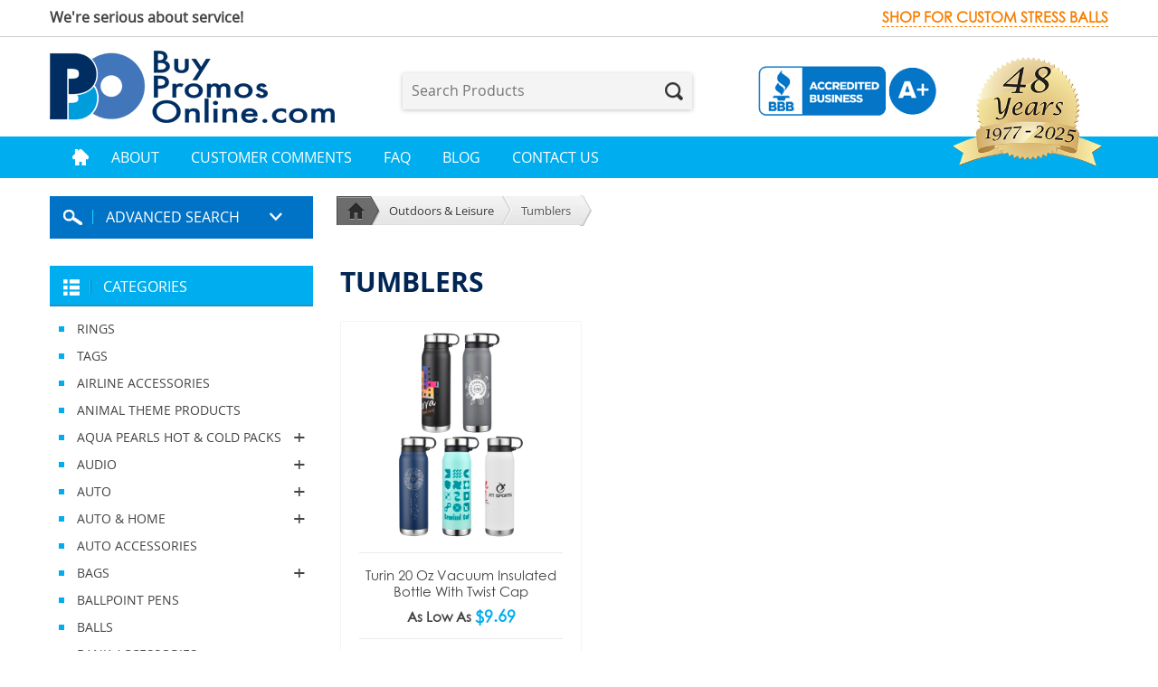

--- FILE ---
content_type: text/html; charset=UTF-8
request_url: https://www.buypromosonline.com/outdoors-and-leisure/tumblers/638
body_size: 20629
content:

<!DOCTYPE html PUBLIC "-//W3C//DTD XHTML 1.0 Transitional//EN" "http://www.w3.org/TR/xhtml1/DTD/xhtml1-transitional.dtd">
<html xmlns="http://www.w3.org/1999/xhtml">
<head>
<!--[if ie]><meta content='IE=edge,chrome=1' http-equiv='X-UA-Compatible'/><![endif]-->
<meta http-equiv="Content-Type" content="text/html; charset=utf-8" />
<meta name="format-detection" content="telephone=no" />
<meta name="viewport" content="width=device-width, user-scalable=no, initial-scale=1.0, minimum-scale=1.0, maximum-scale=1.0" />
<title> Tumblers | Custom Tote Bags | Promotional</title>
<meta name="keywords" content="Tumblers" />
<meta name="description" content="Tumblers" />
<link href="https://www.buypromosonline.com/images/favicon.ico" type="image/x-icon" rel="shortcut icon" />
<link href="https://www.buypromosonline.com/images/favicon.ico" type="image/x-icon" rel="icon" />
<link rel="stylesheet" type="text/css" href="/css/style2.css?ver=2.1"/><link rel="stylesheet" type="text/css" href="/css/navigation.css"/><link rel="stylesheet" type="text/css" href="/css/flexslider.css"/><link rel="stylesheet" type="text/css" href="/css/media.css?ver=1.0"/><script type="text/javascript" src="/js/jquery.min.js"></script><script type="text/javascript" src="/js/jquery.placeholder.js"></script><script type="text/javascript" src="/js/jquery.creditCardValidator.js"></script><script type="text/javascript" src="/js/navigation.js"></script><script type="text/javascript" src="/js/scrolltopcontrol.js"></script><script type="text/javascript" src="/js/jquery.flexslider.js"></script><script type="text/javascript">
   $(window).load(function(){
	$('a.close-notification').click(function(){
	    $(this).parent().fadeTo(350, 0, function () {$(this).slideUp(600);});
	    return false;
	});
	$('input, textarea').placeholder();
		$('.advance-search > .heading-box > a').click(function(e){
			e.preventDefault();
			$('.advance-search > .searching-boxes').slideToggle();
		});
		
		//Category Listing Toggler
		$('.parentList > li.hasSubmenu > a').click(function(e){
			e.preventDefault();
			$('.parentList > li').not($(this).parents('li')).removeClass('expanded');
			$('.parentList ul').not($(this).siblings('ul')).slideUp();
			$(this).siblings('ul').slideToggle();
			$(this).parents('li').toggleClass('expanded');
		});

        if (screen.width > 767) {
			$('.category-listing > .heading-box > a').click(function(e){
				e.preventDefault();
			});
        }
        if (screen.width < 768) {
			$('.category-listing > .heading-box > a').click(function(e){
				e.preventDefault();
				$('.category-listing .listing-block').slideToggle();
			});
		}

		$('#carousel').flexslider({
		   animation: "slide",
		   controlNav: false,
		   animationLoop: true,
		   slideshow: true,
		   itemWidth: 70,
		   itemMargin: 20,
		   asNavFor: '#slider'
		   
		   
		 });
		$('#slider').flexslider({
		  animation: "fade",
		  controlNav: false,
		  animationLoop: false,
		  slideshow: false,
		  sync: "#carousel"
		});
		$('.recently-viewed').flexslider({
			animation: "slide",
			animationLoop: false,
			itemWidth: 270,
			itemMargin: 15,
			slideshow: false,
			controlNav: false
		});
		$("ul#tabs li").click(function(e){
			if (!$(this).hasClass("active")) {
			var tabNum = $(this).index();
			var nthChild = tabNum+1;
			$("ul#tabs li.active").removeClass("active");
			$(this).addClass("active");
			$("ul#tab li.active").removeClass("active");
			$("ul#tab li:nth-child("+nthChild+")").addClass("active");
			}
		});
    });
    $(function() {
	$('a.trigger').hover(function() {
	    var triggerHref = $(this).attr('href');
	    $(triggerHref).show();
	}, function() {
	    var triggerHref = $(this).attr('href');
	    $(triggerHref).hide();
	});
	$('a.trigger').mousemove(function() {
	    var triggerHref = $(this).attr('href');
	    var position = $(this).position();
	    var elem_width = $(this).width();
	    $(triggerHref).css('top', position.top + 20).css('left', position.left + elem_width + 10);
	});
    });
</script>
<!--For a Google analytical code-->
<script type="text/javascript">
      var _gaq = _gaq || [];
_gaq.push(['_setAccount', 'UA-27566136-1']);
_gaq.push(['_trackPageview']);

  (function() {
    var ga = document.createElement('script'); ga.type = 'text/javascript'; ga.async = true;
    ga.src = ('https:' == document.location.protocol ? 'https://ssl' : 'http://www') + '.google-analytics.com/ga.js';
    var s = document.getElementsByTagName('script')[0]; s.parentNode.insertBefore(ga, s);
  })();
</script>
</head>
<body ondragstart="return false;">
<center>
</center>
    <div class="top-header">
	<div class="wrapper">
		<div class="f-left">
			<span>We're serious about service!</span>
					</div>
		<div class="f-right">
			<span class="link"><a href="http://www.1001stressballs.com/" target="_blank">Shop for custom stress balls</a></span>
			
		</div>
		<button id="deviceMenuToggler" class="menu-icon">Menu</button>
		<div class="clear"></div>
	</div>
</div>
<div class="main-header">
	<div class="wrapper">
		<div class="f-left logo">
			<a href="https://www.buypromosonline.com"><img src="/images/logo.png" alt="Buy Promos Online.com" title="Buy Promos Online.com"/></a>		</div>
		<div class="f-left search-box">
			<form action="/products/search" controller="products" class="searchformclass" id="ProductProductlistForm" method="post" accept-charset="utf-8"><div style="display:none;"><input type="hidden" name="_method" value="POST"/></div>				<input name="data[Product][keyword]" placeholder="Search Products" id="ProductKeyword" class="productsearch" autocomplete="off" type="text"/>				    								<button type="submit">Search</button>
				<div class="clear"></div>
			</form>		</div>
		<div class="f-right seals">
			<div class="bbb-seal">
				<a target="_blank" rel="nofollow" href="https://www.bbb.org/us/nc/monroe/profile/promotional-products/buy-promos-llc-0473-742371">
					<img src="/images/bbb-seal.png" alt="seal logo" / >
				</a>
			</div>
			<div class="year-seal"> 
				<img src="/img/48_years_2025_Seal.png" alt="48 years logo" / >  
			</div> 
		</div>
		<div class="clear"></div>
	</div>
</div>
<div class="menu-container">
	<div class="wrapper">
		<div id="cssmenu">
			<ul>
								
				
														<li class="home"><a href="/" id="" title="">Home</a></li>
																			<li class=""><a href="/about_us.php" id="" title="">About</a></li>
																			<li class=""><a href="/testimonials.php" id="" title="">Customer Comments</a></li>
																			<li class=""><a href="/faq.php" id="" title="">FAQ</a></li>
										<li class=""><a href="https://www.buypromosonline.com/blog/">Blog</a></li>
																			<li class=""><a href="/contactus.php" id="" title="">Contact Us</a></li>
												</ul>
		</div>
	</div>
</div>

<style>
	.year-seal img {width:178px!important;}
</style>
    <div class="site-main">
		<div class="wrapper">
			<div class="left-section">
				<script type="text/javascript">
function change_Advsearch_url(){
	
if(document.getElementById('ProductKeywordCat').value!="" || document.getElementById('ProductKeywordColor').value!="" || document.getElementById('ProductKeywordPRange').value!="" || document.getElementById('ProductKeywordServices').value!="")
	 {
		var search = '';
	if(document.getElementById('ProductKeywordCat').value==''){
		search =search+"_blank";
	}else{
		search =search+""+document.getElementById('ProductKeywordCat').value;
	}
	
	if(document.getElementById('ProductKeywordColor').value==''){
		search =search+"/_blank";
	}else{
		search = search+"/"+document.getElementById('ProductKeywordColor').value;
	}
	
	if(document.getElementById('ProductKeywordPRange').value==''){
		search =search+"/_blank";
	}else{
		search =search+"/"+ document.getElementById('ProductKeywordPRange').value;
			}
		
	if(document.getElementById('ProductKeywordServices').value==''){
		search =search +"/_blank";
	}else{
		search =search+"/"+document.getElementById('ProductKeywordServices').value;
			}
	document.location.href = 'https://www.buypromosonline.com/products/advancesearch/'+search;
	 }
	 else{
	    alert('Please select any keyword to search ');
		document.getElementById('ProductKeywordCat').focus();
		return false;
	 }
	
}
	
function validateSearch()
{
if(document.getElementById('ProductKeyword').value!='')
	 {
		return true;
	 }
	 else{
	    alert('Please Enter any keyword to search Product');
		document.getElementById('ProductKeyword').focus();
		return false;
	 }
	 
}		
</script>
<div class="widget-box advance-search">
       <div class="heading-box">
	      <a href="#">
		     <span class="ad-icon"></span>
		     <span class="ad-search">Advanced Search</span>
	      </a>
       </div>
       <div class="searching-boxes">
	      	      <form action="/products/advancesearch" controller="products" onSubmit="return validateAdvSearch()" id="ProductProductlistForm" method="post" accept-charset="utf-8"><div style="display:none;"><input type="hidden" name="_method" value="POST"/></div>	      	      <div class="select-box">
		     <select name="data[Product][keyword_cat]" id="ProductKeywordCat">
<option value="">Select Category</option>
<option value="715"> RINGS </option>
<option value="716"> TAGS</option>
<option value="740">AIRLINE ACCESSORIES</option>
<option value="708">ANIMAL THEME PRODUCTS</option>
<option value="402">AQUA PEARLS HOT &amp; COLD PACKS</option>
<option value="410">AQUA PEARLS HOT &amp; COLD PACKS-&gt;Animals</option>
<option value="405">AQUA PEARLS HOT &amp; COLD PACKS-&gt;Aqua Pearls Original</option>
<option value="787">AQUA PEARLS HOT &amp; COLD PACKS-&gt;Brands</option>
<option value="416">AQUA PEARLS HOT &amp; COLD PACKS-&gt;ComfortClay</option>
<option value="403">AQUA PEARLS HOT &amp; COLD PACKS-&gt;Fruits &amp; Veggies</option>
<option value="786">AQUA PEARLS HOT &amp; COLD PACKS-&gt;Health &amp; Wellness</option>
<option value="407">AQUA PEARLS HOT &amp; COLD PACKS-&gt;Mini Shapes</option>
<option value="427">AQUA PEARLS HOT &amp; COLD PACKS-&gt;Plush</option>
<option value="406">AQUA PEARLS HOT &amp; COLD PACKS-&gt;Theraputic</option>
<option value="193">AUDIO</option>
<option value="194">AUDIO-&gt;Headphones &amp; Earbuds</option>
<option value="779">AUDIO-&gt;Health &amp; Wellness</option>
<option value="219">AUDIO-&gt;Speakers</option>
<option value="536">AUDIO-&gt;Waterproof</option>
<option value="157">AUTO</option>
<option value="238">AUTO-&gt;Adapters &amp; Cables</option>
<option value="359">AUTO-&gt;Air Fresheners</option>
<option value="372">AUTO-&gt;Bags</option>
<option value="854">AUTO-&gt;Charger Kits</option>
<option value="356">AUTO-&gt;Emergency</option>
<option value="170">AUTO-&gt;Key Chains</option>
<option value="457">AUTO-&gt;Lights</option>
<option value="169">AUTO-&gt;Phone Accessories</option>
<option value="855">AUTO-&gt;Power Banks</option>
<option value="508">AUTO-&gt;Scrapers</option>
<option value="361">AUTO-&gt;Sunglass Clips</option>
<option value="510">AUTO-&gt;Tire Gauges</option>
<option value="355">AUTO-&gt;Tools</option>
<option value="550">AUTO &amp; HOME</option>
<option value="552">AUTO &amp; HOME-&gt;Auto Accessories</option>
<option value="586">AUTO &amp; HOME-&gt;Decals &amp; Magnets</option>
<option value="563">AUTO &amp; HOME-&gt;Flashlights</option>
<option value="569">AUTO &amp; HOME-&gt;Keychains</option>
<option value="551">AUTO &amp; HOME-&gt;Kitchenware</option>
<option value="601">AUTO &amp; HOME-&gt;Pet Supplies</option>
<option value="558">AUTO &amp; HOME-&gt;Tools</option>
<option value="719">AUTO ACCESSORIES</option>
<option value="1">BAGS</option>
<option value="792">BAGS-&gt;AeroLoft ™ Travel</option>
<option value="12">BAGS-&gt;Backpacks</option>
<option value="366">BAGS-&gt;Bottle Carriers</option>
<option value="73">BAGS-&gt;Briefcases &amp; Messengers</option>
<option value="548">BAGS-&gt;Business Bags</option>
<option value="230">BAGS-&gt;Cooler Bags</option>
<option value="872">BAGS-&gt;Cooler Bags &amp; Lunch Bags</option>
<option value="882">BAGS-&gt;Crossbody</option>
<option value="371">BAGS-&gt;Drawstring</option>
<option value="265">BAGS-&gt;Drawstring Bags</option>
<option value="546">BAGS-&gt;Drawstring Sportpacks</option>
<option value="17">BAGS-&gt;Duffel</option>
<option value="74">BAGS-&gt;Duffels</option>
<option value="370">BAGS-&gt;Eco Friendly</option>
<option value="131">BAGS-&gt;Fanny Packs</option>
<option value="384">BAGS-&gt;Grocery</option>
<option value="821">BAGS-&gt;Health &amp; Wellness</option>
<option value="363">BAGS-&gt;Insulated Coolers</option>
<option value="291">BAGS-&gt;Luggage</option>
<option value="364">BAGS-&gt;Lunch</option>
<option value="362">BAGS-&gt;Messenger</option>
<option value="684">BAGS-&gt;New Arrivals</option>
<option value="614">BAGS-&gt;New Products</option>
<option value="19">BAGS-&gt;Organizers &amp; Cases</option>
<option value="537">BAGS-&gt;Outdoors &amp; Leisure</option>
<option value="820">BAGS-&gt;Personal Care</option>
<option value="22">BAGS-&gt;Pouches &amp; Cases</option>
<option value="369">BAGS-&gt;Recycled Material</option>
<option value="658">BAGS-&gt;Safety</option>
<option value="828">BAGS-&gt;SENSO®</option>
<option value="377">BAGS-&gt;Sports &amp; Fitness</option>
<option value="374">BAGS-&gt;Toiletry</option>
<option value="261">BAGS-&gt;Tote Bags</option>
<option value="368">BAGS-&gt;Totes</option>
<option value="18">BAGS-&gt;Travel</option>
<option value="522">BAGS-&gt;Travel Accessories</option>
<option value="373">BAGS-&gt;Utility</option>
<option value="2">BAGS-&gt;Waterproof</option>
<option value="705">BALLPOINT PENS</option>
<option value="710">BALLS</option>
<option value="724">BANK ACCESSORIES</option>
<option value="711">BANKS-SAVINGS</option>
<option value="723">BAR ACCESSORIES</option>
<option value="729">BASEBALL AND SOFTBALL PRODUCTS</option>
<option value="759">BASKETBALL SETS</option>
<option value="762">BATHROOM ACCESSORIES</option>
<option value="739">BEACH ACCESSORIES</option>
<option value="769">BEAUTY AIDS AND HEALTH PRODUCTS</option>
<option value="735">BEER ACCESSORIES</option>
<option value="722">BEVERAGE ACCESSORIES</option>
<option value="741">BOATING ACCESSORIES</option>
<option value="763">BOOK ACCESSORIES</option>
<option value="776">BOTTLE AND CAN OPENERS</option>
<option value="764">BOTTLES</option>
<option value="5">BRANDS</option>
<option value="789">BRANDS-&gt;AeroLoft ™ Travel</option>
<option value="404">BRANDS-&gt;Aqua Pearls</option>
<option value="417">BRANDS-&gt;Aqua Pearls Hot &amp; Cold Packs</option>
<option value="824">BRANDS-&gt;Best Buddy Tools ®</option>
<option value="798">BRANDS-&gt;BeWell ™</option>
<option value="803">BRANDS-&gt;Comfort Logic™</option>
<option value="665">BRANDS-&gt;Comfort Palsâ„¢</option>
<option value="813">BRANDS-&gt;Comfort Pals™</option>
<option value="825">BRANDS-&gt;Coretec ™</option>
<option value="702">BRANDS-&gt;Drinkware</option>
<option value="817">BRANDS-&gt;Flipstik®</option>
<option value="239">BRANDS-&gt;IHub</option>
<option value="806">BRANDS-&gt;Nayad ® Drinkware</option>
<option value="808">BRANDS-&gt;SENSO®</option>
<option value="387">BRANDS-&gt;Taroko</option>
<option value="721">BUSINESS MEETING PRODUCTS</option>
<option value="748">CAMERAS</option>
<option value="747">CELL PHONE ACCESSORIES</option>
<option value="879">CHARGER KITS</option>
<option value="880">CHARGER KITS-&gt;Charger Kits</option>
<option value="744">CHEFWEAR</option>
<option value="774">COASTERS</option>
<option value="713">COMPASSES</option>
<option value="737">COMPUTER ACCESSORIES</option>
<option value="736">CONSTRUCTION ACCESSORIES</option>
<option value="768">COOLERS</option>
<option value="777">CUPS</option>
<option value="717">CUSTOM PRODUCTS</option>
<option value="766">DART BOARDS</option>
<option value="623">DEEP INVENTORY</option>
<option value="858">DEEP INVENTORY-&gt;Mugs</option>
<option value="709">DESK ACCESSORIES</option>
<option value="45">DRINKWARE</option>
<option value="823">DRINKWARE-&gt;Accessories</option>
<option value="594">DRINKWARE-&gt;Beverage Holders</option>
<option value="47">DRINKWARE-&gt;Bottles</option>
<option value="210">DRINKWARE-&gt;Bottles, Tumblers, &amp; Straws</option>
<option value="117">DRINKWARE-&gt;Ceramic</option>
<option value="129">DRINKWARE-&gt;Coasters</option>
<option value="881">DRINKWARE-&gt;Drinkware Accessories</option>
<option value="240">DRINKWARE-&gt;Drinkware Gift Sets</option>
<option value="83">DRINKWARE-&gt;Eco Friendly</option>
<option value="440">DRINKWARE-&gt;Flexible</option>
<option value="883">DRINKWARE-&gt;Glass</option>
<option value="637">DRINKWARE-&gt;Home</option>
<option value="46">DRINKWARE-&gt;Insulated Bottles &amp; Tumblers</option>
<option value="136">DRINKWARE-&gt;Made in USA</option>
<option value="89">DRINKWARE-&gt;Mugs</option>
<option value="807">DRINKWARE-&gt;Nayad ® Drinkware</option>
<option value="630">DRINKWARE-&gt;New Products</option>
<option value="865">DRINKWARE-&gt;Office</option>
<option value="631">DRINKWARE-&gt;Outdoors &amp; Leisure</option>
<option value="593">DRINKWARE-&gt;Plastic Cups</option>
<option value="849">DRINKWARE-&gt;Pouches &amp; Cases</option>
<option value="86">DRINKWARE-&gt;Recycled Material</option>
<option value="809">DRINKWARE-&gt;SENSO®</option>
<option value="217">DRINKWARE-&gt;Speakers</option>
<option value="87">DRINKWARE-&gt;Travel</option>
<option value="48">DRINKWARE-&gt;Tritan</option>
<option value="75">DRINKWARE-&gt;Tumblers</option>
<option value="554">DRINKWARE-&gt;Tumblers &amp; Travel Mugs</option>
<option value="434">DRINKWARE-&gt;Utensils</option>
<option value="209">DRINKWARE-&gt;Vacuum Insulated</option>
<option value="213">DRINKWARE-&gt;Water Bottles</option>
<option value="738">EDUCATIONAL PRODUCTS</option>
<option value="712">ENVIRONMENTAL PRODUCTS</option>
<option value="751">EYE ACCESSORIES</option>
<option value="757">FARM THEMED</option>
<option value="755">FIRE ACCESSORIES</option>
<option value="732">FITNESS ACCESSORIES</option>
<option value="746">FLAG ACCESSORIES</option>
<option value="467">FLAGS</option>
<option value="730">FLOWERS</option>
<option value="733">FOOD AND BEVERAGE PRODUCTS</option>
<option value="754">FOOTBALL ACCESSORIES</option>
<option value="728">FRUITS</option>
<option value="707">FUN PRODUCTS</option>
<option value="726">GAMBLING ACCESSORIES</option>
<option value="720">GAMES - MISCELLANEOUS</option>
<option value="731">GARDEN ACCESSORIES</option>
<option value="742">GLOBES</option>
<option value="745">HALLOWEEN ACCESSORIES</option>
<option value="753">HATS</option>
<option value="204">HEALTH &amp; BEAUTY</option>
<option value="303">HEALTH &amp; BEAUTY-&gt;Dental Hygiene</option>
<option value="298">HEALTH &amp; BEAUTY-&gt;First Aid Kits</option>
<option value="205">HEALTH &amp; BEAUTY-&gt;Health &amp; Beauty Travel</option>
<option value="296">HEALTH &amp; BEAUTY-&gt;Lip Balms</option>
<option value="300">HEALTH &amp; BEAUTY-&gt;Lotions &amp; Sunscreens</option>
<option value="206">HEALTH &amp; BEAUTY-&gt;Personal Care</option>
<option value="27">HEALTH &amp; WELLNESS</option>
<option value="797">HEALTH &amp; WELLNESS-&gt;AeroLoft ™ Travel</option>
<option value="428">HEALTH &amp; WELLNESS-&gt;Aqua Pearls Hot &amp; Cold Packs</option>
<option value="778">HEALTH &amp; WELLNESS-&gt;Audio</option>
<option value="799">HEALTH &amp; WELLNESS-&gt;BeWell ™</option>
<option value="29">HEALTH &amp; WELLNESS-&gt;Blankets</option>
<option value="115">HEALTH &amp; WELLNESS-&gt;Bottles</option>
<option value="418">HEALTH &amp; WELLNESS-&gt;Braces &amp; Body Tape Measure</option>
<option value="666">HEALTH &amp; WELLNESS-&gt;Comfort Palsâ„¢</option>
<option value="814">HEALTH &amp; WELLNESS-&gt;Comfort Pals™</option>
<option value="415">HEALTH &amp; WELLNESS-&gt;ComfortClay</option>
<option value="653">HEALTH &amp; WELLNESS-&gt;Eco Friendly</option>
<option value="37">HEALTH &amp; WELLNESS-&gt;Eye Mask</option>
<option value="430">HEALTH &amp; WELLNESS-&gt;Fitness Trackers</option>
<option value="412">HEALTH &amp; WELLNESS-&gt;Lip Balms</option>
<option value="201">HEALTH &amp; WELLNESS-&gt;Massagers &amp; Scratchers</option>
<option value="784">HEALTH &amp; WELLNESS-&gt;New Products</option>
<option value="420">HEALTH &amp; WELLNESS-&gt;Pedometers-Multi-Function</option>
<option value="422">HEALTH &amp; WELLNESS-&gt;Pedometers-Step Counters</option>
<option value="498">HEALTH &amp; WELLNESS-&gt;Personal Appearance</option>
<option value="413">HEALTH &amp; WELLNESS-&gt;Personal Care</option>
<option value="426">HEALTH &amp; WELLNESS-&gt;Pill Boxes</option>
<option value="876">HEALTH &amp; WELLNESS-&gt;Pillows</option>
<option value="679">HEALTH &amp; WELLNESS-&gt;Rugs</option>
<option value="501">HEALTH &amp; WELLNESS-&gt;Sanitizers</option>
<option value="811">HEALTH &amp; WELLNESS-&gt;SENSO®</option>
<option value="31">HEALTH &amp; WELLNESS-&gt;Spa Items</option>
<option value="411">HEALTH &amp; WELLNESS-&gt;Sunscreens</option>
<option value="429">HEALTH &amp; WELLNESS-&gt;Theraputic</option>
<option value="671">HEALTH &amp; WELLNESS-&gt;Towels</option>
<option value="432">HEALTH &amp; WELLNESS-&gt;Wonder Beads</option>
<option value="706">HEALTH ACCESSORIES</option>
<option value="770">HEAT PACKS</option>
<option value="750">HOCKEY ACCESSORIES</option>
<option value="749">HOLIDAY GOODS</option>
<option value="32">HOME</option>
<option value="400">HOME-&gt;Air Fresheners</option>
<option value="675">HOME-&gt;Bedroom Items</option>
<option value="802">HOME-&gt;BeWell ™</option>
<option value="33">HOME-&gt;Blankets</option>
<option value="435">HOME-&gt;Bottle Openers</option>
<option value="438">HOME-&gt;Coasters</option>
<option value="816">HOME-&gt;Comfort Pals™</option>
<option value="163">HOME-&gt;Desk Accessories</option>
<option value="866">HOME-&gt;Drinkware</option>
<option value="493">HOME-&gt;Dusters &amp; Squeegees</option>
<option value="441">HOME-&gt;Eco Friendly</option>
<option value="867">HOME-&gt;Flashlights</option>
<option value="137">HOME-&gt;Food &amp; Beverage</option>
<option value="673">HOME-&gt;Garden</option>
<option value="677">HOME-&gt;Health &amp; Wellness</option>
<option value="845">HOME-&gt;Insulated Coolers</option>
<option value="838">HOME-&gt;Journals &amp; Notepads</option>
<option value="868">HOME-&gt;Key Chains</option>
<option value="437">HOME-&gt;Kitchen</option>
<option value="460">HOME-&gt;Lantern</option>
<option value="458">HOME-&gt;Lights</option>
<option value="822">HOME-&gt;Lunch</option>
<option value="138">HOME-&gt;Made in USA</option>
<option value="351">HOME-&gt;Magnets &amp; Clips</option>
<option value="853">HOME-&gt;Massagers &amp; Scratchers</option>
<option value="90">HOME-&gt;Mugs</option>
<option value="869">HOME-&gt;Multi-Function Tools</option>
<option value="841">HOME-&gt;Personal Care</option>
<option value="433">HOME-&gt;Pet</option>
<option value="172">HOME-&gt;Phone Accessories</option>
<option value="676">HOME-&gt;Pouches &amp; Cases</option>
<option value="660">HOME-&gt;Power Banks</option>
<option value="847">HOME-&gt;Recycled Material</option>
<option value="678">HOME-&gt;Rugs</option>
<option value="43">HOME-&gt;Spa Items</option>
<option value="224">HOME-&gt;Speakers</option>
<option value="40">HOME-&gt;Theraputic</option>
<option value="380">HOME-&gt;Utensils</option>
<option value="436">HOME-&gt;Utility</option>
<option value="640">HOME-&gt;Wireless Chargers</option>
<option value="101">HOME &amp; DIY</option>
<option value="184">HOME &amp; DIY-&gt;Auto</option>
<option value="125">HOME &amp; DIY-&gt;Blankets &amp; Throws</option>
<option value="279">HOME &amp; DIY-&gt;Candles</option>
<option value="187">HOME &amp; DIY-&gt;Games</option>
<option value="276">HOME &amp; DIY-&gt;Grow Kits</option>
<option value="788">HOME &amp; DIY-&gt;Housewares</option>
<option value="102">HOME &amp; DIY-&gt;Keychains &amp; Key Lights</option>
<option value="130">HOME &amp; DIY-&gt;Kitchen Tools</option>
<option value="340">HOME &amp; DIY-&gt;Pet Accessories</option>
<option value="609">HOME &amp; DIY-&gt;Tools</option>
<option value="134">HOME &amp; DIY-&gt;Wine &amp; Cheese</option>
<option value="256">INDUSTRIES &amp; OCCASIONS</option>
<option value="316">INDUSTRIES &amp; OCCASIONS-&gt;Health &amp; Wellness</option>
<option value="257">INDUSTRIES &amp; OCCASIONS-&gt;Special Events</option>
<option value="463">JOURNALS &amp; NOTEPADS</option>
<option value="650">JOURNALS &amp; NOTEPADS-&gt;Eco Friendly</option>
<option value="469">JOURNALS &amp; NOTEPADS-&gt;Hardcover</option>
<option value="471">JOURNALS &amp; NOTEPADS-&gt;Journal with Pen</option>
<option value="470">JOURNALS &amp; NOTEPADS-&gt;Recycled Material</option>
<option value="464">JOURNALS &amp; NOTEPADS-&gt;Softcover</option>
<option value="474">JOURNALS &amp; NOTEPADS-&gt;Spiral</option>
<option value="466">JOURNALS &amp; NOTEPADS-&gt;Sticky Notes</option>
<option value="761">KEY ACCESSORIES</option>
<option value="714">KEY CHAINS </option>
<option value="80">LIGHTS</option>
<option value="446">LIGHTS-&gt;Bicycle Items</option>
<option value="780">LIGHTS-&gt;Decoration Lights</option>
<option value="397">LIGHTS-&gt;Desk Accessories</option>
<option value="85">LIGHTS-&gt;Eco Friendly</option>
<option value="443">LIGHTS-&gt;Flashlights</option>
<option value="450">LIGHTS-&gt;Headlamps</option>
<option value="528">LIGHTS-&gt;Home</option>
<option value="444">LIGHTS-&gt;Key Chains</option>
<option value="81">LIGHTS-&gt;Lantern</option>
<option value="781">LIGHTS-&gt;Novelties</option>
<option value="529">LIGHTS-&gt;Phone Accessories</option>
<option value="453">LIGHTS-&gt;Safety</option>
<option value="449">LIGHTS-&gt;Tools</option>
<option value="447">LIGHTS-&gt;Worklights</option>
<option value="760">LOCKS</option>
<option value="758">LOTTERY ACCESSORIES</option>
<option value="718">MAGNIFIERS</option>
<option value="775">MASSAGERS</option>
<option value="765">MEDICAL PRODUCTS</option>
<option value="752">METAL SPECIALTIES</option>
<option value="681">MICROFIBER CLOTHS</option>
<option value="682">MICROFIBER CLOTHS-&gt;Towels</option>
<option value="743">MONEY</option>
<option value="51">MORE PRODUCTS</option>
<option value="756">MUSICAL SPECIALTIES</option>
<option value="15">NEW PRODUCTS</option>
<option value="88">NEW PRODUCTS-&gt;Coming Soon</option>
<option value="16">NEW PRODUCTS-&gt;New Arrivals</option>
<option value="349">NOVELTIES</option>
<option value="350">NOVELTIES-&gt;Balls</option>
<option value="468">NOVELTIES-&gt;Banks</option>
<option value="354">NOVELTIES-&gt;Bungees</option>
<option value="399">NOVELTIES-&gt;Games</option>
<option value="674">NOVELTIES-&gt;Garden</option>
<option value="445">NOVELTIES-&gt;Key Chains</option>
<option value="500">NOVELTIES-&gt;Puzzles</option>
<option value="487">NOVELTIES-&gt;Sunglasses</option>
<option value="10">OFFICE</option>
<option value="165">OFFICE-&gt;Adapters &amp; Cables</option>
<option value="526">OFFICE-&gt;Audio</option>
<option value="14">OFFICE-&gt;Backpacks</option>
<option value="20">OFFICE-&gt;Bags</option>
<option value="388">OFFICE-&gt;Calculators &amp; Rulers</option>
<option value="168">OFFICE-&gt;Charging Cables</option>
<option value="804">OFFICE-&gt;Comfort Logic™</option>
<option value="156">OFFICE-&gt;Computer Accessories</option>
<option value="141">OFFICE-&gt;Desk Accessories</option>
<option value="864">OFFICE-&gt;Drinkware</option>
<option value="391">OFFICE-&gt;Dusters &amp; Brushes</option>
<option value="651">OFFICE-&gt;Eco Friendly</option>
<option value="390">OFFICE-&gt;Fans</option>
<option value="819">OFFICE-&gt;Flipstik®</option>
<option value="199">OFFICE-&gt;Headphones &amp; Earbuds</option>
<option value="104">OFFICE-&gt;Journals &amp; Notebooks</option>
<option value="646">OFFICE-&gt;Journals &amp; Notepads</option>
<option value="304">OFFICE-&gt;Lanyards &amp; Badge Holders</option>
<option value="365">OFFICE-&gt;Lunch</option>
<option value="352">OFFICE-&gt;Magnets &amp; Clips</option>
<option value="353">OFFICE-&gt;Memo Holders</option>
<option value="398">OFFICE-&gt;Microfiber Cloths</option>
<option value="870">OFFICE-&gt;Multi-Function Tools</option>
<option value="687">OFFICE-&gt;Organizers &amp; Cases</option>
<option value="79">OFFICE-&gt;Padfolios</option>
<option value="135">OFFICE-&gt;Pens</option>
<option value="393">OFFICE-&gt;Pens &amp; Highlighters</option>
<option value="499">OFFICE-&gt;Personal Appearance</option>
<option value="162">OFFICE-&gt;Phone Accessories</option>
<option value="202">OFFICE-&gt;Power Banks</option>
<option value="846">OFFICE-&gt;Recycled Material</option>
<option value="680">OFFICE-&gt;Rugs</option>
<option value="220">OFFICE-&gt;Speakers</option>
<option value="307">OFFICE-&gt;Sticky Notes</option>
<option value="226">OFFICE-&gt;Tablet Accessories</option>
<option value="154">OFFICE-&gt;Wireless Chargers</option>
<option value="123">OFFICE-&gt;Writing</option>
<option value="538">OFFICE &amp; AWARDS</option>
<option value="572">OFFICE &amp; AWARDS-&gt;Business Card Holders</option>
<option value="543">OFFICE &amp; AWARDS-&gt;Desk Accessories</option>
<option value="599">OTHER</option>
<option value="600">OTHER-&gt;Other</option>
<option value="286">OUTDOOR &amp; LEISURE</option>
<option value="596">OUTDOOR &amp; LEISURE-&gt;BBQ &amp; Picnic</option>
<option value="287">OUTDOOR &amp; LEISURE-&gt;Blankets</option>
<option value="557">OUTDOOR &amp; LEISURE-&gt;Camping</option>
<option value="597">OUTDOOR &amp; LEISURE-&gt;Chairs &amp; Cushions</option>
<option value="591">OUTDOOR &amp; LEISURE-&gt;Golf</option>
<option value="555">OUTDOOR &amp; LEISURE-&gt;Sports &amp; Fitness</option>
<option value="598">OUTDOOR &amp; LEISURE-&gt;Sunglasses</option>
<option value="592">OUTDOOR &amp; LEISURE-&gt;Towels</option>
<option value="77">OUTDOOR &amp; SPORT</option>
<option value="627">OUTDOOR &amp; SPORT-&gt;Drinkware</option>
<option value="255">OUTDOOR &amp; SPORT-&gt;Fitness Accessories</option>
<option value="152">OUTDOOR &amp; SPORT-&gt;Flashlights &amp; Lanterns</option>
<option value="263">OUTDOOR &amp; SPORT-&gt;Golf</option>
<option value="535">OUTDOOR &amp; SPORT-&gt;Outdoor Living</option>
<option value="250">OUTDOOR &amp; SPORT-&gt;Sport Bottles</option>
<option value="333">OUTDOOR &amp; SPORT-&gt;Sunglasses</option>
<option value="834">OUTDOOR &amp; SPORT-&gt;Towels &amp; Sweatbands</option>
<option value="262">OUTDOOR &amp; SPORT-&gt;Umbrellas</option>
<option value="3">OUTDOORS &amp; LEISURE</option>
<option value="796">OUTDOORS &amp; LEISURE-&gt;AeroLoft ™ Travel</option>
<option value="704">OUTDOORS &amp; LEISURE-&gt;Backpacks</option>
<option value="4">OUTDOORS &amp; LEISURE-&gt;Bags</option>
<option value="800">OUTDOORS &amp; LEISURE-&gt;BeWell ™</option>
<option value="455">OUTDOORS &amp; LEISURE-&gt;Bicycle Items</option>
<option value="23">OUTDOORS &amp; LEISURE-&gt;Blankets</option>
<option value="851">OUTDOORS &amp; LEISURE-&gt;Bottle Openers</option>
<option value="635">OUTDOORS &amp; LEISURE-&gt;Bottles</option>
<option value="485">OUTDOORS &amp; LEISURE-&gt;Camping</option>
<option value="494">OUTDOORS &amp; LEISURE-&gt;Cooling</option>
<option value="477">OUTDOORS &amp; LEISURE-&gt;Cooling Scarves</option>
<option value="826">OUTDOORS &amp; LEISURE-&gt;Coretec ™</option>
<option value="852">OUTDOORS &amp; LEISURE-&gt;Drawstring</option>
<option value="84">OUTDOORS &amp; LEISURE-&gt;Eco Friendly</option>
<option value="848">OUTDOORS &amp; LEISURE-&gt;Emergency</option>
<option value="379">OUTDOORS &amp; LEISURE-&gt;Event Gear</option>
<option value="831">OUTDOORS &amp; LEISURE-&gt;Exercise Equipment</option>
<option value="461">OUTDOORS &amp; LEISURE-&gt;Fans</option>
<option value="645">OUTDOORS &amp; LEISURE-&gt;Flashlights</option>
<option value="191">OUTDOORS &amp; LEISURE-&gt;Games</option>
<option value="672">OUTDOORS &amp; LEISURE-&gt;Garden</option>
<option value="452">OUTDOORS &amp; LEISURE-&gt;Headlamps</option>
<option value="482">OUTDOORS &amp; LEISURE-&gt;Headwear</option>
<option value="636">OUTDOORS &amp; LEISURE-&gt;Insulated Bottles &amp; Tumblers</option>
<option value="378">OUTDOORS &amp; LEISURE-&gt;Insulated Coolers</option>
<option value="82">OUTDOORS &amp; LEISURE-&gt;Lantern</option>
<option value="832">OUTDOORS &amp; LEISURE-&gt;Luggage Tags</option>
<option value="615">OUTDOORS &amp; LEISURE-&gt;Lunch</option>
<option value="629">OUTDOORS &amp; LEISURE-&gt;Mugs</option>
<option value="860">OUTDOORS &amp; LEISURE-&gt;New Products</option>
<option value="216">OUTDOORS &amp; LEISURE-&gt;Power Banks</option>
<option value="513">OUTDOORS &amp; LEISURE-&gt;Raingear</option>
<option value="656">OUTDOORS &amp; LEISURE-&gt;Safety</option>
<option value="829">OUTDOORS &amp; LEISURE-&gt;SENSO®</option>
<option value="223">OUTDOORS &amp; LEISURE-&gt;Speakers</option>
<option value="476">OUTDOORS &amp; LEISURE-&gt;Sports</option>
<option value="486">OUTDOORS &amp; LEISURE-&gt;Sunglasses</option>
<option value="490">OUTDOORS &amp; LEISURE-&gt;Towels</option>
<option value="638">OUTDOORS &amp; LEISURE-&gt;Tumblers</option>
<option value="512">OUTDOORS &amp; LEISURE-&gt;Umbrellas</option>
<option value="442">OUTDOORS &amp; LEISURE-&gt;Utensils</option>
<option value="222">OUTDOORS &amp; LEISURE-&gt;Waterproof</option>
<option value="727">PEN AND PENCIL ACCESSORIES</option>
<option value="773">PEN HOLDERS</option>
<option value="771">PENCILS</option>
<option value="772">PENS</option>
<option value="863">PET ACCESSORIES</option>
<option value="725">PROMOTIONS</option>
<option value="884">PUZZLES AND GAMES</option>
<option value="767">RUBBER DUCKS</option>
<option value="357">SAFETY</option>
<option value="358">SAFETY-&gt;Auto</option>
<option value="386">SAFETY-&gt;Bags</option>
<option value="456">SAFETY-&gt;Bicycle Items</option>
<option value="511">SAFETY-&gt;Blankets</option>
<option value="360">SAFETY-&gt;Emergency</option>
<option value="408">SAFETY-&gt;First Aid Kits</option>
<option value="451">SAFETY-&gt;Headlamps</option>
<option value="454">SAFETY-&gt;Lights</option>
<option value="49">SPORTS &amp; FITNESS</option>
<option value="795">SPORTS &amp; FITNESS-&gt;AeroLoft ™ Travel</option>
<option value="376">SPORTS &amp; FITNESS-&gt;Bags</option>
<option value="392">SPORTS &amp; FITNESS-&gt;Bicycle Items</option>
<option value="833">SPORTS &amp; FITNESS-&gt;Blankets</option>
<option value="50">SPORTS &amp; FITNESS-&gt;Bottles</option>
<option value="827">SPORTS &amp; FITNESS-&gt;Coretec ™</option>
<option value="385">SPORTS &amp; FITNESS-&gt;Exercise Equipment</option>
<option value="431">SPORTS &amp; FITNESS-&gt;Fitness Trackers</option>
<option value="830">SPORTS &amp; FITNESS-&gt;Games</option>
<option value="421">SPORTS &amp; FITNESS-&gt;Pedometers-Multi-Function</option>
<option value="423">SPORTS &amp; FITNESS-&gt;Pedometers-Step Counters</option>
<option value="419">SPORTS &amp; FITNESS-&gt;Theraputic</option>
<option value="489">SPORTS &amp; FITNESS-&gt;Towels</option>
<option value="539">STATIONERY</option>
<option value="540">STATIONERY-&gt;Journals &amp; Notebooks</option>
<option value="587">STATIONERY-&gt;Pocket Folders</option>
<option value="573">STATIONERY-&gt;Portfolios &amp; Padfolios</option>
<option value="559">STATIONERY-&gt;Sticky Notes</option>
<option value="734">STRESS RELIEVERS AND CARDS</option>
<option value="862">STRESS TOYS</option>
<option value="71">TECHNOLOGY</option>
<option value="159">TECHNOLOGY-&gt;Adapters &amp; Cables</option>
<option value="793">TECHNOLOGY-&gt;AeroLoft ™ Travel</option>
<option value="288">TECHNOLOGY-&gt;Audio</option>
<option value="856">TECHNOLOGY-&gt;Auto</option>
<option value="875">TECHNOLOGY-&gt;Bags</option>
<option value="280">TECHNOLOGY-&gt;Cables &amp; Adaptors</option>
<option value="282">TECHNOLOGY-&gt;Cameras</option>
<option value="542">TECHNOLOGY-&gt;Cell Phone Accessories</option>
<option value="859">TECHNOLOGY-&gt;Charger Kits</option>
<option value="566">TECHNOLOGY-&gt;Chargers &amp; Cables</option>
<option value="167">TECHNOLOGY-&gt;Charging Cables</option>
<option value="507">TECHNOLOGY-&gt;Cleaner Kits</option>
<option value="155">TECHNOLOGY-&gt;Computer Accessories</option>
<option value="114">TECHNOLOGY-&gt;Drinkware</option>
<option value="472">TECHNOLOGY-&gt;Eco Friendly</option>
<option value="278">TECHNOLOGY-&gt;Emerging Trends</option>
<option value="389">TECHNOLOGY-&gt;Fans</option>
<option value="818">TECHNOLOGY-&gt;Flipstik®</option>
<option value="192">TECHNOLOGY-&gt;Headphones &amp; Earbuds</option>
<option value="424">TECHNOLOGY-&gt;Health &amp; Wellness</option>
<option value="164">TECHNOLOGY-&gt;Home</option>
<option value="171">TECHNOLOGY-&gt;Key Chains</option>
<option value="527">TECHNOLOGY-&gt;Lights</option>
<option value="200">TECHNOLOGY-&gt;Massagers &amp; Scratchers</option>
<option value="878">TECHNOLOGY-&gt;Mouse</option>
<option value="570">TECHNOLOGY-&gt;Music &amp; Audio</option>
<option value="835">TECHNOLOGY-&gt;Office</option>
<option value="227">TECHNOLOGY-&gt;Organizers &amp; Cases</option>
<option value="166">TECHNOLOGY-&gt;Phone Accessories</option>
<option value="76">TECHNOLOGY-&gt;Power Banks</option>
<option value="693">TECHNOLOGY-&gt;Recycled Material</option>
<option value="812">TECHNOLOGY-&gt;SENSO®</option>
<option value="218">TECHNOLOGY-&gt;Speakers</option>
<option value="877">TECHNOLOGY-&gt;Stain &amp; Lint Removers</option>
<option value="556">TECHNOLOGY-&gt;Stylus Pens &amp; Tools</option>
<option value="225">TECHNOLOGY-&gt;Tablet Accessories</option>
<option value="541">TECHNOLOGY-&gt;Tech Accessories</option>
<option value="547">TECHNOLOGY-&gt;Tech Cases</option>
<option value="72">TECHNOLOGY-&gt;Tech Cases &amp; Accessories</option>
<option value="839">TECHNOLOGY-&gt;Trackers</option>
<option value="611">TECHNOLOGY-&gt;USB Flash Drives</option>
<option value="153">TECHNOLOGY-&gt;Wireless Chargers</option>
<option value="149">TECHNOLOGY-&gt;Wireless Charging</option>
<option value="394">TOOLS</option>
<option value="850">TOOLS-&gt;Bottle Openers</option>
<option value="654">TOOLS-&gt;Eco Friendly</option>
<option value="530">TOOLS-&gt;Lights</option>
<option value="395">TOOLS-&gt;Magnifers</option>
<option value="448">TOOLS-&gt;Multi-Function Tools</option>
<option value="509">TOOLS-&gt;Tape Measures</option>
<option value="871">TOOLS-&gt;Worklights</option>
<option value="861">TOYS</option>
<option value="544">TOYS &amp; NOVELTIES</option>
<option value="577">TOYS &amp; NOVELTIES-&gt;Flyers &amp; Flying Discs</option>
<option value="580">TRADE SHOW &amp; SIGNAGE</option>
<option value="583">TRADE SHOW &amp; SIGNAGE-&gt;Banners - Flags - Signs</option>
<option value="582">TRADE SHOW &amp; SIGNAGE-&gt;Lanyard &amp; ID Holders</option>
<option value="581">TRADE SHOW &amp; SIGNAGE-&gt;Name Tags - Badges - Buttons</option>
<option value="7">TRAVEL</option>
<option value="161">TRAVEL-&gt;Adapters &amp; Cables</option>
<option value="790">TRAVEL-&gt;AeroLoft ™ Travel</option>
<option value="401">TRAVEL-&gt;Air Fresheners</option>
<option value="873">TRAVEL-&gt;Air Tracker</option>
<option value="13">TRAVEL-&gt;Backpacks</option>
<option value="367">TRAVEL-&gt;Bags</option>
<option value="801">TRAVEL-&gt;BeWell ™</option>
<option value="24">TRAVEL-&gt;Blankets</option>
<option value="110">TRAVEL-&gt;Bottles</option>
<option value="484">TRAVEL-&gt;Camping</option>
<option value="189">TRAVEL-&gt;Charging Cables</option>
<option value="805">TRAVEL-&gt;Comfort Logic™</option>
<option value="695">TRAVEL-&gt;Comfort Palsâ„¢</option>
<option value="815">TRAVEL-&gt;Comfort Pals™</option>
<option value="111">TRAVEL-&gt;Drinkware</option>
<option value="842">TRAVEL-&gt;Eco Friendly</option>
<option value="608">TRAVEL-&gt;Eye Mask</option>
<option value="519">TRAVEL-&gt;Fans</option>
<option value="195">TRAVEL-&gt;Headphones &amp; Earbuds</option>
<option value="686">TRAVEL-&gt;Insulated Coolers</option>
<option value="531">TRAVEL-&gt;Lights</option>
<option value="515">TRAVEL-&gt;Locks</option>
<option value="521">TRAVEL-&gt;Luggage Scales</option>
<option value="514">TRAVEL-&gt;Luggage Tags</option>
<option value="495">TRAVEL-&gt;Mirrors</option>
<option value="785">TRAVEL-&gt;New Products</option>
<option value="21">TRAVEL-&gt;Organizers &amp; Cases</option>
<option value="483">TRAVEL-&gt;Outdoors &amp; Leisure</option>
<option value="497">TRAVEL-&gt;Personal Appearance</option>
<option value="840">TRAVEL-&gt;Personal Care</option>
<option value="857">TRAVEL-&gt;Phone Accessories</option>
<option value="26">TRAVEL-&gt;Pillows</option>
<option value="381">TRAVEL-&gt;Pouches &amp; Cases</option>
<option value="203">TRAVEL-&gt;Power Banks</option>
<option value="810">TRAVEL-&gt;SENSO®</option>
<option value="520">TRAVEL-&gt;Sewing Kits</option>
<option value="496">TRAVEL-&gt;Shoe Shine</option>
<option value="44">TRAVEL-&gt;Spa Items</option>
<option value="221">TRAVEL-&gt;Speakers</option>
<option value="396">TRAVEL-&gt;Stain &amp; Lint Removers</option>
<option value="375">TRAVEL-&gt;Toiletry</option>
<option value="669">TRAVEL-&gt;Towels</option>
<option value="108">TRAVEL-&gt;Tumblers</option>
<option value="516">TRAVEL-&gt;Umbrellas</option>
<option value="38">WECARE</option>
<option value="409">WECARE-&gt;Personal Care</option>
<option value="502">WECARE-&gt;Sanitizers</option>
<option value="425">WECARE-&gt;Technology</option>
<option value="560">WELLNESS &amp; SAFETY</option>
<option value="578">WELLNESS &amp; SAFETY-&gt;First Aid</option>
<option value="576">WELLNESS &amp; SAFETY-&gt;Hand Sanitizers</option>
<option value="579">WELLNESS &amp; SAFETY-&gt;Healthcare</option>
<option value="561">WELLNESS &amp; SAFETY-&gt;Personal Care</option>
<option value="562">WELLNESS &amp; SAFETY-&gt;Safety &amp; Protective Equipment</option>
<option value="836">WIRELESS CHARGERS</option>
<option value="837">WIRELESS CHARGERS-&gt;Technology</option>
<option value="567">WRITING INSTRUMENTS</option>
<option value="568">WRITING INSTRUMENTS-&gt;Highlighters</option>
<option value="589">WRITING INSTRUMENTS-&gt;Pencils</option>
<option value="584">WRITING INSTRUMENTS-&gt;Pens</option>
</select>		     	      </div>
	      <div class="select-box">
		     <select name="data[Product][keyword_color]" id="ProductKeywordColor">
<option value="">Select Color</option>
<option value="Apple Green">Apple Green</option>
<option value="Aqua Blue">Aqua Blue</option>
<option value="Black">Black</option>
<option value="Blue">Blue</option>
<option value="Brown">Brown</option>
<option value="Burgundy">Burgundy</option>
<option value="Camouflage">Camouflage</option>
<option value="Carolina Blue">Carolina Blue</option>
<option value="Charcoal">Charcoal</option>
<option value="Chocolate Brown">Chocolate Brown</option>
<option value="Clear">Clear</option>
<option value="Dark Green">Dark Green</option>
<option value="Forest Green">Forest Green</option>
<option value="Fuchsia">Fuchsia</option>
<option value="Gold">Gold</option>
<option value="Gray">Gray</option>
<option value="Green">Green</option>
<option value="Gunmetal">Gunmetal</option>
<option value="Hunter Green">Hunter Green</option>
<option value="Ivory">Ivory</option>
<option value="Kelly Green">Kelly Green</option>
<option value="Khaki">Khaki</option>
<option value="Lime Green">Lime Green</option>
<option value="Maroon">Maroon</option>
<option value="Moss Green">Moss Green</option>
<option value="Mossy Oak">Mossy Oak</option>
<option value="Natural">Natural</option>
<option value="Navy Blue">Navy Blue</option>
<option value="Neon green">Neon green</option>
<option value="Neon orange">Neon orange</option>
<option value="Neon pink">Neon pink</option>
<option value="Neon yellow">Neon yellow</option>
<option value="Orange">Orange</option>
<option value="Pink">Pink</option>
<option value="Plum">Plum</option>
<option value="Purple">Purple</option>
<option value="Realtree">Realtree</option>
<option value="Red">Red</option>
<option value="Royal Blue">Royal Blue</option>
<option value="Silver">Silver</option>
<option value="Tan">Tan</option>
<option value="Turquoise">Turquoise</option>
<option value="White">White</option>
<option value="Yellow">Yellow</option>
</select><input type="hidden" name="data[Product][values]" value="/outdoors-and-leisure/tumblers/638" id="ProductValues"/>	      </div>
	      <div class="select-box">
		     <select name="data[Product][keyword_p_range]" id="ProductKeywordPRange">
<option value="">Select Price Range</option>
<option value="0-1">$1.00 &amp; under</option>
<option value="1-3">$1.00 - $3.00</option>
<option value="3-5">$3.01 to $5.00</option>
<option value="5-10">$5.00 to $10.00</option>
<option value="10-500">$10.00 +</option>
</select>	      </div>
	      <div class="select-box">
		     <select name="data[Product][keyword_services]" id="ProductKeywordServices">
<option value="">Select Rush Service</option>
<option value="yes">Yes</option>
<option value="no">No</option>
</select>	      </div>
	      <button type="button" onclick="change_Advsearch_url();">Search</button>
	      </form>	      
       </div>
</div>

<div id="productNormalSearch" class="widget-box product-search">
</div>

<div class="widget-box category-listing">
       <div class="heading-box">
	      <a href="#">
		     <span class="cat-icon"></span>
		     <span class="cat-button">Categories</span>
	      </a>
       </div>
       <div class="listing-block">
	      	    <ul class="parentList">
	     
		     		     		     <li><a href="/rings/715"> RINGS </a>		     	
		     </li>
	     
		     		     		     <li><a href="/tags/716"> TAGS</a>		     	
		     </li>
	     
		     		     		     <li><a href="/airline-accessories/740">AIRLINE ACCESSORIES</a>		     	
		     </li>
	     
		     		     		     <li><a href="/animal-theme-products/708">ANIMAL THEME PRODUCTS</a>		     	
		     </li>
	     
		     		     		     <li class="hasSubmenu"><a href="/aqua-pearls-hot-and-cold-packs/c-402">AQUA PEARLS HOT & COLD PACKS<span>Plus</span></a>		     		     			    <ul class="childList">
			    				   <li><a href="/aqua-pearls-hot-and-cold-packs/animals/410">ANIMALS</a></li>
			    				   <li><a href="/aqua-pearls-hot-and-cold-packs/aqua-pearls-original/405">AQUA PEARLS ORIGINAL</a></li>
			    				   <li><a href="/aqua-pearls-hot-and-cold-packs/brands/787">BRANDS</a></li>
			    				   <li><a href="/aqua-pearls-hot-and-cold-packs/comfortclay/416">COMFORTCLAY</a></li>
			    				   <li><a href="/aqua-pearls-hot-and-cold-packs/fruits-and-veggies/403">FRUITS & VEGGIES</a></li>
			    				   <li><a href="/aqua-pearls-hot-and-cold-packs/health-and-wellness/786">HEALTH & WELLNESS</a></li>
			    				   <li><a href="/aqua-pearls-hot-and-cold-packs/mini-shapes/407">MINI SHAPES</a></li>
			    				   <li><a href="/aqua-pearls-hot-and-cold-packs/plush/427">PLUSH</a></li>
			    				   <li><a href="/aqua-pearls-hot-and-cold-packs/theraputic/406">THERAPUTIC</a></li>
			    			    </ul>
		     	
		     </li>
	     
		     		     		     <li class="hasSubmenu"><a href="/audio/c-193">AUDIO<span>Plus</span></a>		     		     			    <ul class="childList">
			    				   <li><a href="/audio/headphones-and-earbuds/194">HEADPHONES & EARBUDS</a></li>
			    				   <li><a href="/audio/health-and-wellness/779">HEALTH & WELLNESS</a></li>
			    				   <li><a href="/audio/speakers/219">SPEAKERS</a></li>
			    				   <li><a href="/audio/waterproof/536">WATERPROOF</a></li>
			    			    </ul>
		     	
		     </li>
	     
		     		     		     <li class="hasSubmenu"><a href="/auto/c-157">AUTO<span>Plus</span></a>		     		     			    <ul class="childList">
			    				   <li><a href="/auto/adapters-and-cables/238">ADAPTERS & CABLES</a></li>
			    				   <li><a href="/auto/air-fresheners/359">AIR FRESHENERS</a></li>
			    				   <li><a href="/auto/bags/372">BAGS</a></li>
			    				   <li><a href="/auto/charger-kits/854">CHARGER KITS</a></li>
			    				   <li><a href="/auto/emergency/356">EMERGENCY</a></li>
			    				   <li><a href="/auto/key-chains/170">KEY CHAINS</a></li>
			    				   <li><a href="/auto/lights/457">LIGHTS</a></li>
			    				   <li><a href="/auto/phone-accessories/169">PHONE ACCESSORIES</a></li>
			    				   <li><a href="/auto/power-banks/855">POWER BANKS</a></li>
			    				   <li><a href="/auto/scrapers/508">SCRAPERS</a></li>
			    				   <li><a href="/auto/sunglass-clips/361">SUNGLASS CLIPS</a></li>
			    				   <li><a href="/auto/tire-gauges/510">TIRE GAUGES</a></li>
			    				   <li><a href="/auto/tools/355">TOOLS</a></li>
			    			    </ul>
		     	
		     </li>
	     
		     		     		     <li class="hasSubmenu"><a href="/auto-and-home/c-550">AUTO & HOME<span>Plus</span></a>		     		     			    <ul class="childList">
			    				   <li><a href="/auto-and-home/auto-accessories/552">AUTO ACCESSORIES</a></li>
			    				   <li><a href="/auto-and-home/decals-and-magnets/586">DECALS & MAGNETS</a></li>
			    				   <li><a href="/auto-and-home/flashlights/563">FLASHLIGHTS</a></li>
			    				   <li><a href="/auto-and-home/keychains/569">KEYCHAINS</a></li>
			    				   <li><a href="/auto-and-home/kitchenware/551">KITCHENWARE</a></li>
			    				   <li><a href="/auto-and-home/pet-supplies/601">PET SUPPLIES</a></li>
			    				   <li><a href="/auto-and-home/tools/558">TOOLS</a></li>
			    			    </ul>
		     	
		     </li>
	     
		     		     		     <li><a href="/auto-accessories/719">AUTO ACCESSORIES</a>		     	
		     </li>
	     
		     		     		     <li class="hasSubmenu"><a href="/bags/c-1">BAGS<span>Plus</span></a>		     		     			    <ul class="childList">
			    				   <li><a href="/bags/aeroloft-andandand-travel/792">AEROLOFT ™ TRAVEL</a></li>
			    				   <li><a href="/bags/backpacks/12">BACKPACKS</a></li>
			    				   <li><a href="/bags/bottle-carriers/366">BOTTLE CARRIERS</a></li>
			    				   <li><a href="/bags/briefcases-and-messengers/73">BRIEFCASES & MESSENGERS</a></li>
			    				   <li><a href="/bags/business-bags/548">BUSINESS BAGS</a></li>
			    				   <li><a href="/bags/cooler-bags/230">COOLER BAGS</a></li>
			    				   <li><a href="/bags/cooler-bags-and-lunch-bags/872">COOLER BAGS & LUNCH BAGS</a></li>
			    				   <li><a href="/bags/crossbody/882">CROSSBODY</a></li>
			    				   <li><a href="/bags/drawstring/371">DRAWSTRING</a></li>
			    				   <li><a href="/bags/drawstring-bags/265">DRAWSTRING BAGS</a></li>
			    				   <li><a href="/bags/drawstring-sportpacks/546">DRAWSTRING SPORTPACKS</a></li>
			    				   <li><a href="/bags/duffel/17">DUFFEL</a></li>
			    				   <li><a href="/bags/duffels/74">DUFFELS</a></li>
			    				   <li><a href="/bags/eco-friendly/370">ECO FRIENDLY</a></li>
			    				   <li><a href="/bags/fanny-packs/131">FANNY PACKS</a></li>
			    				   <li><a href="/bags/grocery/384">GROCERY</a></li>
			    				   <li><a href="/bags/health-and-wellness/821">HEALTH & WELLNESS</a></li>
			    				   <li><a href="/bags/insulated-coolers/363">INSULATED COOLERS</a></li>
			    				   <li><a href="/bags/luggage/291">LUGGAGE</a></li>
			    				   <li><a href="/bags/lunch/364">LUNCH</a></li>
			    				   <li><a href="/bags/messenger/362">MESSENGER</a></li>
			    				   <li><a href="/bags/new-arrivals/684">NEW ARRIVALS</a></li>
			    				   <li><a href="/bags/new-products/614">NEW PRODUCTS</a></li>
			    				   <li><a href="/bags/organizers-and-cases/19">ORGANIZERS & CASES</a></li>
			    				   <li><a href="/bags/outdoors-and-leisure/537">OUTDOORS & LEISURE</a></li>
			    				   <li><a href="/bags/personal-care/820">PERSONAL CARE</a></li>
			    				   <li><a href="/bags/pouches-and-cases/22">POUCHES & CASES</a></li>
			    				   <li><a href="/bags/recycled-material/369">RECYCLED MATERIAL</a></li>
			    				   <li><a href="/bags/safety/658">SAFETY</a></li>
			    				   <li><a href="/bags/sensoandand/828">SENSO®</a></li>
			    				   <li><a href="/bags/sports-and-fitness/377">SPORTS & FITNESS</a></li>
			    				   <li><a href="/bags/toiletry/374">TOILETRY</a></li>
			    				   <li><a href="/bags/tote-bags/261">TOTE BAGS</a></li>
			    				   <li><a href="/bags/totes/368">TOTES</a></li>
			    				   <li><a href="/bags/travel/18">TRAVEL</a></li>
			    				   <li><a href="/bags/travel-accessories/522">TRAVEL ACCESSORIES</a></li>
			    				   <li><a href="/bags/utility/373">UTILITY</a></li>
			    				   <li><a href="/bags/waterproof/2">WATERPROOF</a></li>
			    			    </ul>
		     	
		     </li>
	     
		     		     		     <li><a href="/ballpoint-pens/705">BALLPOINT PENS</a>		     	
		     </li>
	     
		     		     		     <li><a href="/balls/710">BALLS</a>		     	
		     </li>
	     
		     		     		     <li><a href="/bank-accessories/724">BANK ACCESSORIES</a>		     	
		     </li>
	     
		     		     		     <li><a href="/banks-savings/711">BANKS-SAVINGS</a>		     	
		     </li>
	     
		     		     		     <li><a href="/bar-accessories/723">BAR ACCESSORIES</a>		     	
		     </li>
	     
		     		     		     <li><a href="/baseball-and-softball-products/729">BASEBALL AND SOFTBALL PRODUCTS</a>		     	
		     </li>
	    	      </ul>
		  
		  <script>
		  	
		  	function showhide() {

    $('#cate_more_menu').slideToggle(200);

}
		  	
		
		  </script>
		  
		  
		  
		  
		  <ul class="parentList" id="cate_more_menu" style="display:none;">
	     
		     		     		     <li><a href="/basketball-sets/759">BASKETBALL SETS</a>		     	
		     </li>
	     
		     		     		     <li><a href="/bathroom-accessories/762">BATHROOM ACCESSORIES</a>		     	
		     </li>
	     
		     		     		     <li><a href="/beach-accessories/739">BEACH ACCESSORIES</a>		     	
		     </li>
	     
		     		     		     <li><a href="/beauty-aids-and-health-products/769">BEAUTY AIDS AND HEALTH PRODUCTS</a>		     	
		     </li>
	     
		     		     		     <li><a href="/beer-accessories/735">BEER ACCESSORIES</a>		     	
		     </li>
	     
		     		     		     <li><a href="/beverage-accessories/722">BEVERAGE ACCESSORIES</a>		     	
		     </li>
	     
		     		     		     <li><a href="/boating-accessories/741">BOATING ACCESSORIES</a>		     	
		     </li>
	     
		     		     		     <li><a href="/book-accessories/763">BOOK ACCESSORIES</a>		     	
		     </li>
	     
		     		     		     <li><a href="/bottle-and-can-openers/776">BOTTLE AND CAN OPENERS</a>		     	
		     </li>
	     
		     		     		     <li><a href="/bottles/764">BOTTLES</a>		     	
		     </li>
	     
		     		     		     <li class="hasSubmenu"><a href="/brands/c-5">BRANDS<span>Plus</span></a>		     		     			    <ul class="childList">
			    				   <li><a href="/brands/aeroloft-andandand-travel/789">AEROLOFT ™ TRAVEL</a></li>
			    				   <li><a href="/brands/aqua-pearls/404">AQUA PEARLS</a></li>
			    				   <li><a href="/brands/aqua-pearls-hot-and-cold-packs/417">AQUA PEARLS HOT & COLD PACKS</a></li>
			    				   <li><a href="/brands/best-buddy-tools-andand/824">BEST BUDDY TOOLS ®</a></li>
			    				   <li><a href="/brands/bewell-andandand/798">BEWELL ™</a></li>
			    				   <li><a href="/brands/comfort-logicandandand/803">COMFORT LOGIC™</a></li>
			    				   <li><a href="/brands/comfort-palsandandandandandandand/665">COMFORT PALSâ„¢</a></li>
			    				   <li><a href="/brands/comfort-palsandandand/813">COMFORT PALS™</a></li>
			    				   <li><a href="/brands/coretec-andandand/825">CORETEC ™</a></li>
			    				   <li><a href="/brands/drinkware/702">DRINKWARE</a></li>
			    				   <li><a href="/brands/flipstikandand/817">FLIPSTIK®</a></li>
			    				   <li><a href="/brands/ihub/239">IHUB</a></li>
			    				   <li><a href="/brands/nayad-andand-drinkware/806">NAYAD ® DRINKWARE</a></li>
			    				   <li><a href="/brands/sensoandand/808">SENSO®</a></li>
			    				   <li><a href="/brands/taroko/387">TAROKO</a></li>
			    			    </ul>
		     	
		     </li>
	     
		     		     		     <li><a href="/business-meeting-products/721">BUSINESS MEETING PRODUCTS</a>		     	
		     </li>
	     
		     		     		     <li><a href="/cameras/748">CAMERAS</a>		     	
		     </li>
	     
		     		     		     <li><a href="/cell-phone-accessories/747">CELL PHONE ACCESSORIES</a>		     	
		     </li>
	     
		     		     		     <li class="hasSubmenu"><a href="/charger-kits/c-879">CHARGER KITS<span>Plus</span></a>		     		     			    <ul class="childList">
			    				   <li><a href="/charger-kits/charger-kits/880">CHARGER KITS</a></li>
			    			    </ul>
		     	
		     </li>
	     
		     		     		     <li><a href="/chefwear/744">CHEFWEAR</a>		     	
		     </li>
	     
		     		     		     <li><a href="/coasters/774">COASTERS</a>		     	
		     </li>
	     
		     		     		     <li><a href="/compasses/713">COMPASSES</a>		     	
		     </li>
	     
		     		     		     <li><a href="/computer-accessories/737">COMPUTER ACCESSORIES</a>		     	
		     </li>
	     
		     		     		     <li><a href="/construction-accessories/736">CONSTRUCTION ACCESSORIES</a>		     	
		     </li>
	     
		     		     		     <li><a href="/coolers/768">COOLERS</a>		     	
		     </li>
	     
		     		     		     <li><a href="/cups/777">CUPS</a>		     	
		     </li>
	     
		     		     		     <li><a href="/custom-products/717">CUSTOM PRODUCTS</a>		     	
		     </li>
	     
		     		     		     <li><a href="/dart-boards/766">DART BOARDS</a>		     	
		     </li>
	     
		     		     		     <li class="hasSubmenu"><a href="/deep-inventory/c-623">DEEP INVENTORY<span>Plus</span></a>		     		     			    <ul class="childList">
			    				   <li><a href="/deep-inventory/mugs/858">MUGS</a></li>
			    			    </ul>
		     	
		     </li>
	     
		     		     		     <li><a href="/desk-accessories/709">DESK ACCESSORIES</a>		     	
		     </li>
	     
		     		     		     <li class="hasSubmenu"><a href="/drinkware/c-45">DRINKWARE<span>Plus</span></a>		     		     			    <ul class="childList">
			    				   <li><a href="/drinkware/accessories/823">ACCESSORIES</a></li>
			    				   <li><a href="/drinkware/beverage-holders/594">BEVERAGE HOLDERS</a></li>
			    				   <li><a href="/drinkware/bottles/47">BOTTLES</a></li>
			    				   <li><a href="/drinkware/bottlesand-tumblersand-and-straws/210">BOTTLES, TUMBLERS, & STRAWS</a></li>
			    				   <li><a href="/drinkware/ceramic/117">CERAMIC</a></li>
			    				   <li><a href="/drinkware/coasters/129">COASTERS</a></li>
			    				   <li><a href="/drinkware/drinkware-accessories/881">DRINKWARE ACCESSORIES</a></li>
			    				   <li><a href="/drinkware/drinkware-gift-sets/240">DRINKWARE GIFT SETS</a></li>
			    				   <li><a href="/drinkware/eco-friendly/83">ECO FRIENDLY</a></li>
			    				   <li><a href="/drinkware/flexible/440">FLEXIBLE</a></li>
			    				   <li><a href="/drinkware/glass/883">GLASS</a></li>
			    				   <li><a href="/drinkware/home/637">HOME</a></li>
			    				   <li><a href="/drinkware/insulated-bottles-and-tumblers/46">INSULATED BOTTLES & TUMBLERS</a></li>
			    				   <li><a href="/drinkware/made-in-usa/136">MADE IN USA</a></li>
			    				   <li><a href="/drinkware/mugs/89">MUGS</a></li>
			    				   <li><a href="/drinkware/nayad-andand-drinkware/807">NAYAD ® DRINKWARE</a></li>
			    				   <li><a href="/drinkware/new-products/630">NEW PRODUCTS</a></li>
			    				   <li><a href="/drinkware/office/865">OFFICE</a></li>
			    				   <li><a href="/drinkware/outdoors-and-leisure/631">OUTDOORS & LEISURE</a></li>
			    				   <li><a href="/drinkware/plastic-cups/593">PLASTIC CUPS</a></li>
			    				   <li><a href="/drinkware/pouches-and-cases/849">POUCHES & CASES</a></li>
			    				   <li><a href="/drinkware/recycled-material/86">RECYCLED MATERIAL</a></li>
			    				   <li><a href="/drinkware/sensoandand/809">SENSO®</a></li>
			    				   <li><a href="/drinkware/speakers/217">SPEAKERS</a></li>
			    				   <li><a href="/drinkware/travel/87">TRAVEL</a></li>
			    				   <li><a href="/drinkware/tritan/48">TRITAN</a></li>
			    				   <li><a href="/drinkware/tumblers/75">TUMBLERS</a></li>
			    				   <li><a href="/drinkware/tumblers-and-travel-mugs/554">TUMBLERS & TRAVEL MUGS</a></li>
			    				   <li><a href="/drinkware/utensils/434">UTENSILS</a></li>
			    				   <li><a href="/drinkware/vacuum-insulated/209">VACUUM INSULATED</a></li>
			    				   <li><a href="/drinkware/water-bottles/213">WATER BOTTLES</a></li>
			    			    </ul>
		     	
		     </li>
	     
		     		     		     <li><a href="/educational-products/738">EDUCATIONAL PRODUCTS</a>		     	
		     </li>
	     
		     		     		     <li><a href="/environmental-products/712">ENVIRONMENTAL PRODUCTS</a>		     	
		     </li>
	     
		     		     		     <li><a href="/eye-accessories/751">EYE ACCESSORIES</a>		     	
		     </li>
	     
		     		     		     <li><a href="/farm-themed/757">FARM THEMED</a>		     	
		     </li>
	     
		     		     		     <li><a href="/fire-accessories/755">FIRE ACCESSORIES</a>		     	
		     </li>
	     
		     		     		     <li><a href="/fitness-accessories/732">FITNESS ACCESSORIES</a>		     	
		     </li>
	     
		     		     		     <li><a href="/flag-accessories/746">FLAG ACCESSORIES</a>		     	
		     </li>
	     
		     		     		     <li><a href="/flags/467">FLAGS</a>		     	
		     </li>
	     
		     		     		     <li><a href="/flowers/730">FLOWERS</a>		     	
		     </li>
	     
		     		     		     <li><a href="/food-and-beverage-products/733">FOOD AND BEVERAGE PRODUCTS</a>		     	
		     </li>
	     
		     		     		     <li><a href="/football-accessories/754">FOOTBALL ACCESSORIES</a>		     	
		     </li>
	     
		     		     		     <li><a href="/fruits/728">FRUITS</a>		     	
		     </li>
	     
		     		     		     <li><a href="/fun-products/707">FUN PRODUCTS</a>		     	
		     </li>
	     
		     		     		     <li><a href="/gambling-accessories/726">GAMBLING ACCESSORIES</a>		     	
		     </li>
	     
		     		     		     <li><a href="/games-miscellaneous/720">GAMES - MISCELLANEOUS</a>		     	
		     </li>
	     
		     		     		     <li><a href="/garden-accessories/731">GARDEN ACCESSORIES</a>		     	
		     </li>
	     
		     		     		     <li><a href="/globes/742">GLOBES</a>		     	
		     </li>
	     
		     		     		     <li><a href="/halloween-accessories/745">HALLOWEEN ACCESSORIES</a>		     	
		     </li>
	     
		     		     		     <li><a href="/hats/753">HATS</a>		     	
		     </li>
	     
		     		     		     <li class="hasSubmenu"><a href="/health-and-beauty/c-204">HEALTH & BEAUTY<span>Plus</span></a>		     		     			    <ul class="childList">
			    				   <li><a href="/health-and-beauty/dental-hygiene/303">DENTAL HYGIENE</a></li>
			    				   <li><a href="/health-and-beauty/first-aid-kits/298">FIRST AID KITS</a></li>
			    				   <li><a href="/health-and-beauty/health-and-beauty-travel/205">HEALTH & BEAUTY TRAVEL</a></li>
			    				   <li><a href="/health-and-beauty/lip-balms/296">LIP BALMS</a></li>
			    				   <li><a href="/health-and-beauty/lotions-and-sunscreens/300">LOTIONS & SUNSCREENS</a></li>
			    				   <li><a href="/health-and-beauty/personal-care/206">PERSONAL CARE</a></li>
			    			    </ul>
		     	
		     </li>
	     
		     		     		     <li class="hasSubmenu"><a href="/health-and-wellness/c-27">HEALTH & WELLNESS<span>Plus</span></a>		     		     			    <ul class="childList">
			    				   <li><a href="/health-and-wellness/aeroloft-andandand-travel/797">AEROLOFT ™ TRAVEL</a></li>
			    				   <li><a href="/health-and-wellness/aqua-pearls-hot-and-cold-packs/428">AQUA PEARLS HOT & COLD PACKS</a></li>
			    				   <li><a href="/health-and-wellness/audio/778">AUDIO</a></li>
			    				   <li><a href="/health-and-wellness/bewell-andandand/799">BEWELL ™</a></li>
			    				   <li><a href="/health-and-wellness/blankets/29">BLANKETS</a></li>
			    				   <li><a href="/health-and-wellness/bottles/115">BOTTLES</a></li>
			    				   <li><a href="/health-and-wellness/braces-and-body-tape-measure/418">BRACES & BODY TAPE MEASURE</a></li>
			    				   <li><a href="/health-and-wellness/comfort-palsandandandandandandand/666">COMFORT PALSâ„¢</a></li>
			    				   <li><a href="/health-and-wellness/comfort-palsandandand/814">COMFORT PALS™</a></li>
			    				   <li><a href="/health-and-wellness/comfortclay/415">COMFORTCLAY</a></li>
			    				   <li><a href="/health-and-wellness/eco-friendly/653">ECO FRIENDLY</a></li>
			    				   <li><a href="/health-and-wellness/eye-mask/37">EYE MASK</a></li>
			    				   <li><a href="/health-and-wellness/fitness-trackers/430">FITNESS TRACKERS</a></li>
			    				   <li><a href="/health-and-wellness/lip-balms/412">LIP BALMS</a></li>
			    				   <li><a href="/health-and-wellness/massagers-and-scratchers/201">MASSAGERS & SCRATCHERS</a></li>
			    				   <li><a href="/health-and-wellness/new-products/784">NEW PRODUCTS</a></li>
			    				   <li><a href="/health-and-wellness/pedometersandmultiandfunction/420">PEDOMETERS-MULTI-FUNCTION</a></li>
			    				   <li><a href="/health-and-wellness/pedometersandstep-counters/422">PEDOMETERS-STEP COUNTERS</a></li>
			    				   <li><a href="/health-and-wellness/personal-appearance/498">PERSONAL APPEARANCE</a></li>
			    				   <li><a href="/health-and-wellness/personal-care/413">PERSONAL CARE</a></li>
			    				   <li><a href="/health-and-wellness/pill-boxes/426">PILL BOXES</a></li>
			    				   <li><a href="/health-and-wellness/pillows/876">PILLOWS</a></li>
			    				   <li><a href="/health-and-wellness/rugs/679">RUGS</a></li>
			    				   <li><a href="/health-and-wellness/sanitizers/501">SANITIZERS</a></li>
			    				   <li><a href="/health-and-wellness/sensoandand/811">SENSO®</a></li>
			    				   <li><a href="/health-and-wellness/spa-items/31">SPA ITEMS</a></li>
			    				   <li><a href="/health-and-wellness/sunscreens/411">SUNSCREENS</a></li>
			    				   <li><a href="/health-and-wellness/theraputic/429">THERAPUTIC</a></li>
			    				   <li><a href="/health-and-wellness/towels/671">TOWELS</a></li>
			    				   <li><a href="/health-and-wellness/wonder-beads/432">WONDER BEADS</a></li>
			    			    </ul>
		     	
		     </li>
	     
		     		     		     <li><a href="/health-accessories/706">HEALTH ACCESSORIES</a>		     	
		     </li>
	     
		     		     		     <li><a href="/heat-packs/770">HEAT PACKS</a>		     	
		     </li>
	     
		     		     		     <li><a href="/hockey-accessories/750">HOCKEY ACCESSORIES</a>		     	
		     </li>
	     
		     		     		     <li><a href="/holiday-goods/749">HOLIDAY GOODS</a>		     	
		     </li>
	     
		     		     		     <li class="hasSubmenu"><a href="/home/c-32">HOME<span>Plus</span></a>		     		     			    <ul class="childList">
			    				   <li><a href="/home/air-fresheners/400">AIR FRESHENERS</a></li>
			    				   <li><a href="/home/bedroom-items/675">BEDROOM ITEMS</a></li>
			    				   <li><a href="/home/bewell-andandand/802">BEWELL ™</a></li>
			    				   <li><a href="/home/blankets/33">BLANKETS</a></li>
			    				   <li><a href="/home/bottle-openers/435">BOTTLE OPENERS</a></li>
			    				   <li><a href="/home/coasters/438">COASTERS</a></li>
			    				   <li><a href="/home/comfort-palsandandand/816">COMFORT PALS™</a></li>
			    				   <li><a href="/home/desk-accessories/163">DESK ACCESSORIES</a></li>
			    				   <li><a href="/home/drinkware/866">DRINKWARE</a></li>
			    				   <li><a href="/home/dusters-and-squeegees/493">DUSTERS & SQUEEGEES</a></li>
			    				   <li><a href="/home/eco-friendly/441">ECO FRIENDLY</a></li>
			    				   <li><a href="/home/flashlights/867">FLASHLIGHTS</a></li>
			    				   <li><a href="/home/food-and-beverage/137">FOOD & BEVERAGE</a></li>
			    				   <li><a href="/home/garden/673">GARDEN</a></li>
			    				   <li><a href="/home/health-and-wellness/677">HEALTH & WELLNESS</a></li>
			    				   <li><a href="/home/insulated-coolers/845">INSULATED COOLERS</a></li>
			    				   <li><a href="/home/journals-and-notepads/838">JOURNALS & NOTEPADS</a></li>
			    				   <li><a href="/home/key-chains/868">KEY CHAINS</a></li>
			    				   <li><a href="/home/kitchen/437">KITCHEN</a></li>
			    				   <li><a href="/home/lantern/460">LANTERN</a></li>
			    				   <li><a href="/home/lights/458">LIGHTS</a></li>
			    				   <li><a href="/home/lunch/822">LUNCH</a></li>
			    				   <li><a href="/home/made-in-usa/138">MADE IN USA</a></li>
			    				   <li><a href="/home/magnets-and-clips/351">MAGNETS & CLIPS</a></li>
			    				   <li><a href="/home/massagers-and-scratchers/853">MASSAGERS & SCRATCHERS</a></li>
			    				   <li><a href="/home/mugs/90">MUGS</a></li>
			    				   <li><a href="/home/multiandfunction-tools/869">MULTI-FUNCTION TOOLS</a></li>
			    				   <li><a href="/home/personal-care/841">PERSONAL CARE</a></li>
			    				   <li><a href="/home/pet/433">PET</a></li>
			    				   <li><a href="/home/phone-accessories/172">PHONE ACCESSORIES</a></li>
			    				   <li><a href="/home/pouches-and-cases/676">POUCHES & CASES</a></li>
			    				   <li><a href="/home/power-banks/660">POWER BANKS</a></li>
			    				   <li><a href="/home/recycled-material/847">RECYCLED MATERIAL</a></li>
			    				   <li><a href="/home/rugs/678">RUGS</a></li>
			    				   <li><a href="/home/spa-items/43">SPA ITEMS</a></li>
			    				   <li><a href="/home/speakers/224">SPEAKERS</a></li>
			    				   <li><a href="/home/theraputic/40">THERAPUTIC</a></li>
			    				   <li><a href="/home/utensils/380">UTENSILS</a></li>
			    				   <li><a href="/home/utility/436">UTILITY</a></li>
			    				   <li><a href="/home/wireless-chargers/640">WIRELESS CHARGERS</a></li>
			    			    </ul>
		     	
		     </li>
	     
		     		     		     <li class="hasSubmenu"><a href="/home-and-diy/c-101">HOME & DIY<span>Plus</span></a>		     		     			    <ul class="childList">
			    				   <li><a href="/home-and-diy/auto/184">AUTO</a></li>
			    				   <li><a href="/home-and-diy/blankets-and-throws/125">BLANKETS & THROWS</a></li>
			    				   <li><a href="/home-and-diy/candles/279">CANDLES</a></li>
			    				   <li><a href="/home-and-diy/games/187">GAMES</a></li>
			    				   <li><a href="/home-and-diy/grow-kits/276">GROW KITS</a></li>
			    				   <li><a href="/home-and-diy/housewares/788">HOUSEWARES</a></li>
			    				   <li><a href="/home-and-diy/keychains-and-key-lights/102">KEYCHAINS & KEY LIGHTS</a></li>
			    				   <li><a href="/home-and-diy/kitchen-tools/130">KITCHEN TOOLS</a></li>
			    				   <li><a href="/home-and-diy/pet-accessories/340">PET ACCESSORIES</a></li>
			    				   <li><a href="/home-and-diy/tools/609">TOOLS</a></li>
			    				   <li><a href="/home-and-diy/wine-and-cheese/134">WINE & CHEESE</a></li>
			    			    </ul>
		     	
		     </li>
	     
		     		     		     <li class="hasSubmenu"><a href="/industries-and-occasions/c-256">INDUSTRIES & OCCASIONS<span>Plus</span></a>		     		     			    <ul class="childList">
			    				   <li><a href="/industries-and-occasions/health-and-wellness/316">HEALTH & WELLNESS</a></li>
			    				   <li><a href="/industries-and-occasions/special-events/257">SPECIAL EVENTS</a></li>
			    			    </ul>
		     	
		     </li>
	     
		     		     		     <li class="hasSubmenu"><a href="/journals-and-notepads/c-463">JOURNALS & NOTEPADS<span>Plus</span></a>		     		     			    <ul class="childList">
			    				   <li><a href="/journals-and-notepads/eco-friendly/650">ECO FRIENDLY</a></li>
			    				   <li><a href="/journals-and-notepads/hardcover/469">HARDCOVER</a></li>
			    				   <li><a href="/journals-and-notepads/journal-with-pen/471">JOURNAL WITH PEN</a></li>
			    				   <li><a href="/journals-and-notepads/recycled-material/470">RECYCLED MATERIAL</a></li>
			    				   <li><a href="/journals-and-notepads/softcover/464">SOFTCOVER</a></li>
			    				   <li><a href="/journals-and-notepads/spiral/474">SPIRAL</a></li>
			    				   <li><a href="/journals-and-notepads/sticky-notes/466">STICKY NOTES</a></li>
			    			    </ul>
		     	
		     </li>
	     
		     		     		     <li><a href="/key-accessories/761">KEY ACCESSORIES</a>		     	
		     </li>
	     
		     		     		     <li><a href="/key-chains/714">KEY CHAINS </a>		     	
		     </li>
	     
		     		     		     <li class="hasSubmenu"><a href="/lights/c-80">LIGHTS<span>Plus</span></a>		     		     			    <ul class="childList">
			    				   <li><a href="/lights/bicycle-items/446">BICYCLE ITEMS</a></li>
			    				   <li><a href="/lights/decoration-lights/780">DECORATION LIGHTS</a></li>
			    				   <li><a href="/lights/desk-accessories/397">DESK ACCESSORIES</a></li>
			    				   <li><a href="/lights/eco-friendly/85">ECO FRIENDLY</a></li>
			    				   <li><a href="/lights/flashlights/443">FLASHLIGHTS</a></li>
			    				   <li><a href="/lights/headlamps/450">HEADLAMPS</a></li>
			    				   <li><a href="/lights/home/528">HOME</a></li>
			    				   <li><a href="/lights/key-chains/444">KEY CHAINS</a></li>
			    				   <li><a href="/lights/lantern/81">LANTERN</a></li>
			    				   <li><a href="/lights/novelties/781">NOVELTIES</a></li>
			    				   <li><a href="/lights/phone-accessories/529">PHONE ACCESSORIES</a></li>
			    				   <li><a href="/lights/safety/453">SAFETY</a></li>
			    				   <li><a href="/lights/tools/449">TOOLS</a></li>
			    				   <li><a href="/lights/worklights/447">WORKLIGHTS</a></li>
			    			    </ul>
		     	
		     </li>
	     
		     		     		     <li><a href="/locks/760">LOCKS</a>		     	
		     </li>
	     
		     		     		     <li><a href="/lottery-accessories/758">LOTTERY ACCESSORIES</a>		     	
		     </li>
	     
		     		     		     <li><a href="/magnifiers/718">MAGNIFIERS</a>		     	
		     </li>
	     
		     		     		     <li><a href="/massagers/775">MASSAGERS</a>		     	
		     </li>
	     
		     		     		     <li><a href="/medical-products/765">MEDICAL PRODUCTS</a>		     	
		     </li>
	     
		     		     		     <li><a href="/metal-specialties/752">METAL SPECIALTIES</a>		     	
		     </li>
	     
		     		     		     <li class="hasSubmenu"><a href="/microfiber-cloths/c-681">MICROFIBER CLOTHS<span>Plus</span></a>		     		     			    <ul class="childList">
			    				   <li><a href="/microfiber-cloths/towels/682">TOWELS</a></li>
			    			    </ul>
		     	
		     </li>
	     
		     		     		     <li><a href="/money/743">MONEY</a>		     	
		     </li>
	     
		     		     		     <li><a href="/more-products/51">MORE PRODUCTS</a>		     	
		     </li>
	     
		     		     		     <li><a href="/musical-specialties/756">MUSICAL SPECIALTIES</a>		     	
		     </li>
	     
		     		     		     <li class="hasSubmenu"><a href="/new-products/c-15">NEW PRODUCTS<span>Plus</span></a>		     		     			    <ul class="childList">
			    				   <li><a href="/new-products/coming-soon/88">COMING SOON</a></li>
			    				   <li><a href="/new-products/new-arrivals/16">NEW ARRIVALS</a></li>
			    			    </ul>
		     	
		     </li>
	     
		     		     		     <li class="hasSubmenu"><a href="/novelties/c-349">NOVELTIES<span>Plus</span></a>		     		     			    <ul class="childList">
			    				   <li><a href="/novelties/balls/350">BALLS</a></li>
			    				   <li><a href="/novelties/banks/468">BANKS</a></li>
			    				   <li><a href="/novelties/bungees/354">BUNGEES</a></li>
			    				   <li><a href="/novelties/games/399">GAMES</a></li>
			    				   <li><a href="/novelties/garden/674">GARDEN</a></li>
			    				   <li><a href="/novelties/key-chains/445">KEY CHAINS</a></li>
			    				   <li><a href="/novelties/puzzles/500">PUZZLES</a></li>
			    				   <li><a href="/novelties/sunglasses/487">SUNGLASSES</a></li>
			    			    </ul>
		     	
		     </li>
	     
		     		     		     <li class="hasSubmenu"><a href="/office/c-10">OFFICE<span>Plus</span></a>		     		     			    <ul class="childList">
			    				   <li><a href="/office/adapters-and-cables/165">ADAPTERS & CABLES</a></li>
			    				   <li><a href="/office/audio/526">AUDIO</a></li>
			    				   <li><a href="/office/backpacks/14">BACKPACKS</a></li>
			    				   <li><a href="/office/bags/20">BAGS</a></li>
			    				   <li><a href="/office/calculators-and-rulers/388">CALCULATORS & RULERS</a></li>
			    				   <li><a href="/office/charging-cables/168">CHARGING CABLES</a></li>
			    				   <li><a href="/office/comfort-logicandandand/804">COMFORT LOGIC™</a></li>
			    				   <li><a href="/office/computer-accessories/156">COMPUTER ACCESSORIES</a></li>
			    				   <li><a href="/office/desk-accessories/141">DESK ACCESSORIES</a></li>
			    				   <li><a href="/office/drinkware/864">DRINKWARE</a></li>
			    				   <li><a href="/office/dusters-and-brushes/391">DUSTERS & BRUSHES</a></li>
			    				   <li><a href="/office/eco-friendly/651">ECO FRIENDLY</a></li>
			    				   <li><a href="/office/fans/390">FANS</a></li>
			    				   <li><a href="/office/flipstikandand/819">FLIPSTIK®</a></li>
			    				   <li><a href="/office/headphones-and-earbuds/199">HEADPHONES & EARBUDS</a></li>
			    				   <li><a href="/office/journals-and-notebooks/104">JOURNALS & NOTEBOOKS</a></li>
			    				   <li><a href="/office/journals-and-notepads/646">JOURNALS & NOTEPADS</a></li>
			    				   <li><a href="/office/lanyards-and-badge-holders/304">LANYARDS & BADGE HOLDERS</a></li>
			    				   <li><a href="/office/lunch/365">LUNCH</a></li>
			    				   <li><a href="/office/magnets-and-clips/352">MAGNETS & CLIPS</a></li>
			    				   <li><a href="/office/memo-holders/353">MEMO HOLDERS</a></li>
			    				   <li><a href="/office/microfiber-cloths/398">MICROFIBER CLOTHS</a></li>
			    				   <li><a href="/office/multiandfunction-tools/870">MULTI-FUNCTION TOOLS</a></li>
			    				   <li><a href="/office/organizers-and-cases/687">ORGANIZERS & CASES</a></li>
			    				   <li><a href="/office/padfolios/79">PADFOLIOS</a></li>
			    				   <li><a href="/office/pens/135">PENS</a></li>
			    				   <li><a href="/office/pens-and-highlighters/393">PENS & HIGHLIGHTERS</a></li>
			    				   <li><a href="/office/personal-appearance/499">PERSONAL APPEARANCE</a></li>
			    				   <li><a href="/office/phone-accessories/162">PHONE ACCESSORIES</a></li>
			    				   <li><a href="/office/power-banks/202">POWER BANKS</a></li>
			    				   <li><a href="/office/recycled-material/846">RECYCLED MATERIAL</a></li>
			    				   <li><a href="/office/rugs/680">RUGS</a></li>
			    				   <li><a href="/office/speakers/220">SPEAKERS</a></li>
			    				   <li><a href="/office/sticky-notes/307">STICKY NOTES</a></li>
			    				   <li><a href="/office/tablet-accessories/226">TABLET ACCESSORIES</a></li>
			    				   <li><a href="/office/wireless-chargers/154">WIRELESS CHARGERS</a></li>
			    				   <li><a href="/office/writing/123">WRITING</a></li>
			    			    </ul>
		     	
		     </li>
	     
		     		     		     <li class="hasSubmenu"><a href="/office-and-awards/c-538">OFFICE & AWARDS<span>Plus</span></a>		     		     			    <ul class="childList">
			    				   <li><a href="/office-and-awards/business-card-holders/572">BUSINESS CARD HOLDERS</a></li>
			    				   <li><a href="/office-and-awards/desk-accessories/543">DESK ACCESSORIES</a></li>
			    			    </ul>
		     	
		     </li>
	     
		     		     		     <li class="hasSubmenu"><a href="/other/c-599">OTHER<span>Plus</span></a>		     		     			    <ul class="childList">
			    				   <li><a href="/other/other/600">OTHER</a></li>
			    			    </ul>
		     	
		     </li>
	     
		     		     		     <li class="hasSubmenu"><a href="/outdoor-and-leisure/c-286">OUTDOOR & LEISURE<span>Plus</span></a>		     		     			    <ul class="childList">
			    				   <li><a href="/outdoor-and-leisure/bbq-and-picnic/596">BBQ & PICNIC</a></li>
			    				   <li><a href="/outdoor-and-leisure/blankets/287">BLANKETS</a></li>
			    				   <li><a href="/outdoor-and-leisure/camping/557">CAMPING</a></li>
			    				   <li><a href="/outdoor-and-leisure/chairs-and-cushions/597">CHAIRS & CUSHIONS</a></li>
			    				   <li><a href="/outdoor-and-leisure/golf/591">GOLF</a></li>
			    				   <li><a href="/outdoor-and-leisure/sports-and-fitness/555">SPORTS & FITNESS</a></li>
			    				   <li><a href="/outdoor-and-leisure/sunglasses/598">SUNGLASSES</a></li>
			    				   <li><a href="/outdoor-and-leisure/towels/592">TOWELS</a></li>
			    			    </ul>
		     	
		     </li>
	     
		     		     		     <li class="hasSubmenu"><a href="/outdoor-and-sport/c-77">OUTDOOR & SPORT<span>Plus</span></a>		     		     			    <ul class="childList">
			    				   <li><a href="/outdoor-and-sport/drinkware/627">DRINKWARE</a></li>
			    				   <li><a href="/outdoor-and-sport/fitness-accessories/255">FITNESS ACCESSORIES</a></li>
			    				   <li><a href="/outdoor-and-sport/flashlights-and-lanterns/152">FLASHLIGHTS & LANTERNS</a></li>
			    				   <li><a href="/outdoor-and-sport/golf/263">GOLF</a></li>
			    				   <li><a href="/outdoor-and-sport/outdoor-living/535">OUTDOOR LIVING</a></li>
			    				   <li><a href="/outdoor-and-sport/sport-bottles/250">SPORT BOTTLES</a></li>
			    				   <li><a href="/outdoor-and-sport/sunglasses/333">SUNGLASSES</a></li>
			    				   <li><a href="/outdoor-and-sport/towels-and-sweatbands/834">TOWELS & SWEATBANDS</a></li>
			    				   <li><a href="/outdoor-and-sport/umbrellas/262">UMBRELLAS</a></li>
			    			    </ul>
		     	
		     </li>
	     
		     		     		     <li class="hasSubmenu"><a href="/outdoors-and-leisure/c-3">OUTDOORS & LEISURE<span>Plus</span></a>		     		     			    <ul class="childList">
			    				   <li><a href="/outdoors-and-leisure/aeroloft-andandand-travel/796">AEROLOFT ™ TRAVEL</a></li>
			    				   <li><a href="/outdoors-and-leisure/backpacks/704">BACKPACKS</a></li>
			    				   <li><a href="/outdoors-and-leisure/bags/4">BAGS</a></li>
			    				   <li><a href="/outdoors-and-leisure/bewell-andandand/800">BEWELL ™</a></li>
			    				   <li><a href="/outdoors-and-leisure/bicycle-items/455">BICYCLE ITEMS</a></li>
			    				   <li><a href="/outdoors-and-leisure/blankets/23">BLANKETS</a></li>
			    				   <li><a href="/outdoors-and-leisure/bottle-openers/851">BOTTLE OPENERS</a></li>
			    				   <li><a href="/outdoors-and-leisure/bottles/635">BOTTLES</a></li>
			    				   <li><a href="/outdoors-and-leisure/camping/485">CAMPING</a></li>
			    				   <li><a href="/outdoors-and-leisure/cooling/494">COOLING</a></li>
			    				   <li><a href="/outdoors-and-leisure/cooling-scarves/477">COOLING SCARVES</a></li>
			    				   <li><a href="/outdoors-and-leisure/coretec-andandand/826">CORETEC ™</a></li>
			    				   <li><a href="/outdoors-and-leisure/drawstring/852">DRAWSTRING</a></li>
			    				   <li><a href="/outdoors-and-leisure/eco-friendly/84">ECO FRIENDLY</a></li>
			    				   <li><a href="/outdoors-and-leisure/emergency/848">EMERGENCY</a></li>
			    				   <li><a href="/outdoors-and-leisure/event-gear/379">EVENT GEAR</a></li>
			    				   <li><a href="/outdoors-and-leisure/exercise-equipment/831">EXERCISE EQUIPMENT</a></li>
			    				   <li><a href="/outdoors-and-leisure/fans/461">FANS</a></li>
			    				   <li><a href="/outdoors-and-leisure/flashlights/645">FLASHLIGHTS</a></li>
			    				   <li><a href="/outdoors-and-leisure/games/191">GAMES</a></li>
			    				   <li><a href="/outdoors-and-leisure/garden/672">GARDEN</a></li>
			    				   <li><a href="/outdoors-and-leisure/headlamps/452">HEADLAMPS</a></li>
			    				   <li><a href="/outdoors-and-leisure/headwear/482">HEADWEAR</a></li>
			    				   <li><a href="/outdoors-and-leisure/insulated-bottles-and-tumblers/636">INSULATED BOTTLES & TUMBLERS</a></li>
			    				   <li><a href="/outdoors-and-leisure/insulated-coolers/378">INSULATED COOLERS</a></li>
			    				   <li><a href="/outdoors-and-leisure/lantern/82">LANTERN</a></li>
			    				   <li><a href="/outdoors-and-leisure/luggage-tags/832">LUGGAGE TAGS</a></li>
			    				   <li><a href="/outdoors-and-leisure/lunch/615">LUNCH</a></li>
			    				   <li><a href="/outdoors-and-leisure/mugs/629">MUGS</a></li>
			    				   <li><a href="/outdoors-and-leisure/new-products/860">NEW PRODUCTS</a></li>
			    				   <li><a href="/outdoors-and-leisure/power-banks/216">POWER BANKS</a></li>
			    				   <li><a href="/outdoors-and-leisure/raingear/513">RAINGEAR</a></li>
			    				   <li><a href="/outdoors-and-leisure/safety/656">SAFETY</a></li>
			    				   <li><a href="/outdoors-and-leisure/sensoandand/829">SENSO®</a></li>
			    				   <li><a href="/outdoors-and-leisure/speakers/223">SPEAKERS</a></li>
			    				   <li><a href="/outdoors-and-leisure/sports/476">SPORTS</a></li>
			    				   <li><a href="/outdoors-and-leisure/sunglasses/486">SUNGLASSES</a></li>
			    				   <li><a href="/outdoors-and-leisure/towels/490">TOWELS</a></li>
			    				   <li><a href="/outdoors-and-leisure/tumblers/638">TUMBLERS</a></li>
			    				   <li><a href="/outdoors-and-leisure/umbrellas/512">UMBRELLAS</a></li>
			    				   <li><a href="/outdoors-and-leisure/utensils/442">UTENSILS</a></li>
			    				   <li><a href="/outdoors-and-leisure/waterproof/222">WATERPROOF</a></li>
			    			    </ul>
		     	
		     </li>
	     
		     		     		     <li><a href="/pen-and-pencil-accessories/727">PEN AND PENCIL ACCESSORIES</a>		     	
		     </li>
	     
		     		     		     <li><a href="/pen-holders/773">PEN HOLDERS</a>		     	
		     </li>
	     
		     		     		     <li><a href="/pencils/771">PENCILS</a>		     	
		     </li>
	     
		     		     		     <li><a href="/pens/772">PENS</a>		     	
		     </li>
	     
		     		     		     <li><a href="/pet-accessories/863">PET ACCESSORIES</a>		     	
		     </li>
	     
		     		     		     <li><a href="/promotions/725">PROMOTIONS</a>		     	
		     </li>
	     
		     		     		     <li><a href="/puzzles-and-games/884">PUZZLES AND GAMES</a>		     	
		     </li>
	     
		     		     		     <li><a href="/rubber-ducks/767">RUBBER DUCKS</a>		     	
		     </li>
	     
		     		     		     <li class="hasSubmenu"><a href="/safety/c-357">SAFETY<span>Plus</span></a>		     		     			    <ul class="childList">
			    				   <li><a href="/safety/auto/358">AUTO</a></li>
			    				   <li><a href="/safety/bags/386">BAGS</a></li>
			    				   <li><a href="/safety/bicycle-items/456">BICYCLE ITEMS</a></li>
			    				   <li><a href="/safety/blankets/511">BLANKETS</a></li>
			    				   <li><a href="/safety/emergency/360">EMERGENCY</a></li>
			    				   <li><a href="/safety/first-aid-kits/408">FIRST AID KITS</a></li>
			    				   <li><a href="/safety/headlamps/451">HEADLAMPS</a></li>
			    				   <li><a href="/safety/lights/454">LIGHTS</a></li>
			    			    </ul>
		     	
		     </li>
	     
		     		     		     <li class="hasSubmenu"><a href="/sports-and-fitness/c-49">SPORTS & FITNESS<span>Plus</span></a>		     		     			    <ul class="childList">
			    				   <li><a href="/sports-and-fitness/aeroloft-andandand-travel/795">AEROLOFT ™ TRAVEL</a></li>
			    				   <li><a href="/sports-and-fitness/bags/376">BAGS</a></li>
			    				   <li><a href="/sports-and-fitness/bicycle-items/392">BICYCLE ITEMS</a></li>
			    				   <li><a href="/sports-and-fitness/blankets/833">BLANKETS</a></li>
			    				   <li><a href="/sports-and-fitness/bottles/50">BOTTLES</a></li>
			    				   <li><a href="/sports-and-fitness/coretec-andandand/827">CORETEC ™</a></li>
			    				   <li><a href="/sports-and-fitness/exercise-equipment/385">EXERCISE EQUIPMENT</a></li>
			    				   <li><a href="/sports-and-fitness/fitness-trackers/431">FITNESS TRACKERS</a></li>
			    				   <li><a href="/sports-and-fitness/games/830">GAMES</a></li>
			    				   <li><a href="/sports-and-fitness/pedometersandmultiandfunction/421">PEDOMETERS-MULTI-FUNCTION</a></li>
			    				   <li><a href="/sports-and-fitness/pedometersandstep-counters/423">PEDOMETERS-STEP COUNTERS</a></li>
			    				   <li><a href="/sports-and-fitness/theraputic/419">THERAPUTIC</a></li>
			    				   <li><a href="/sports-and-fitness/towels/489">TOWELS</a></li>
			    			    </ul>
		     	
		     </li>
	     
		     		     		     <li class="hasSubmenu"><a href="/stationery/c-539">STATIONERY<span>Plus</span></a>		     		     			    <ul class="childList">
			    				   <li><a href="/stationery/journals-and-notebooks/540">JOURNALS & NOTEBOOKS</a></li>
			    				   <li><a href="/stationery/pocket-folders/587">POCKET FOLDERS</a></li>
			    				   <li><a href="/stationery/portfolios-and-padfolios/573">PORTFOLIOS & PADFOLIOS</a></li>
			    				   <li><a href="/stationery/sticky-notes/559">STICKY NOTES</a></li>
			    			    </ul>
		     	
		     </li>
	     
		     		     		     <li><a href="/stress-relievers-and-cards/734">STRESS RELIEVERS AND CARDS</a>		     	
		     </li>
	     
		     		     		     <li><a href="/stress-toys/862">STRESS TOYS</a>		     	
		     </li>
	     
		     		     		     <li class="hasSubmenu"><a href="/technology/c-71">TECHNOLOGY<span>Plus</span></a>		     		     			    <ul class="childList">
			    				   <li><a href="/technology/adapters-and-cables/159">ADAPTERS & CABLES</a></li>
			    				   <li><a href="/technology/aeroloft-andandand-travel/793">AEROLOFT ™ TRAVEL</a></li>
			    				   <li><a href="/technology/audio/288">AUDIO</a></li>
			    				   <li><a href="/technology/auto/856">AUTO</a></li>
			    				   <li><a href="/technology/bags/875">BAGS</a></li>
			    				   <li><a href="/technology/cables-and-adaptors/280">CABLES & ADAPTORS</a></li>
			    				   <li><a href="/technology/cameras/282">CAMERAS</a></li>
			    				   <li><a href="/technology/cell-phone-accessories/542">CELL PHONE ACCESSORIES</a></li>
			    				   <li><a href="/technology/charger-kits/859">CHARGER KITS</a></li>
			    				   <li><a href="/technology/chargers-and-cables/566">CHARGERS & CABLES</a></li>
			    				   <li><a href="/technology/charging-cables/167">CHARGING CABLES</a></li>
			    				   <li><a href="/technology/cleaner-kits/507">CLEANER KITS</a></li>
			    				   <li><a href="/technology/computer-accessories/155">COMPUTER ACCESSORIES</a></li>
			    				   <li><a href="/technology/drinkware/114">DRINKWARE</a></li>
			    				   <li><a href="/technology/eco-friendly/472">ECO FRIENDLY</a></li>
			    				   <li><a href="/technology/emerging-trends/278">EMERGING TRENDS</a></li>
			    				   <li><a href="/technology/fans/389">FANS</a></li>
			    				   <li><a href="/technology/flipstikandand/818">FLIPSTIK®</a></li>
			    				   <li><a href="/technology/headphones-and-earbuds/192">HEADPHONES & EARBUDS</a></li>
			    				   <li><a href="/technology/health-and-wellness/424">HEALTH & WELLNESS</a></li>
			    				   <li><a href="/technology/home/164">HOME</a></li>
			    				   <li><a href="/technology/key-chains/171">KEY CHAINS</a></li>
			    				   <li><a href="/technology/lights/527">LIGHTS</a></li>
			    				   <li><a href="/technology/massagers-and-scratchers/200">MASSAGERS & SCRATCHERS</a></li>
			    				   <li><a href="/technology/mouse/878">MOUSE</a></li>
			    				   <li><a href="/technology/music-and-audio/570">MUSIC & AUDIO</a></li>
			    				   <li><a href="/technology/office/835">OFFICE</a></li>
			    				   <li><a href="/technology/organizers-and-cases/227">ORGANIZERS & CASES</a></li>
			    				   <li><a href="/technology/phone-accessories/166">PHONE ACCESSORIES</a></li>
			    				   <li><a href="/technology/power-banks/76">POWER BANKS</a></li>
			    				   <li><a href="/technology/recycled-material/693">RECYCLED MATERIAL</a></li>
			    				   <li><a href="/technology/sensoandand/812">SENSO®</a></li>
			    				   <li><a href="/technology/speakers/218">SPEAKERS</a></li>
			    				   <li><a href="/technology/stain-and-lint-removers/877">STAIN & LINT REMOVERS</a></li>
			    				   <li><a href="/technology/stylus-pens-and-tools/556">STYLUS PENS & TOOLS</a></li>
			    				   <li><a href="/technology/tablet-accessories/225">TABLET ACCESSORIES</a></li>
			    				   <li><a href="/technology/tech-accessories/541">TECH ACCESSORIES</a></li>
			    				   <li><a href="/technology/tech-cases/547">TECH CASES</a></li>
			    				   <li><a href="/technology/tech-cases-and-accessories/72">TECH CASES & ACCESSORIES</a></li>
			    				   <li><a href="/technology/trackers/839">TRACKERS</a></li>
			    				   <li><a href="/technology/usb-flash-drives/611">USB FLASH DRIVES</a></li>
			    				   <li><a href="/technology/wireless-chargers/153">WIRELESS CHARGERS</a></li>
			    				   <li><a href="/technology/wireless-charging/149">WIRELESS CHARGING</a></li>
			    			    </ul>
		     	
		     </li>
	     
		     		     		     <li class="hasSubmenu"><a href="/tools/c-394">TOOLS<span>Plus</span></a>		     		     			    <ul class="childList">
			    				   <li><a href="/tools/bottle-openers/850">BOTTLE OPENERS</a></li>
			    				   <li><a href="/tools/eco-friendly/654">ECO FRIENDLY</a></li>
			    				   <li><a href="/tools/lights/530">LIGHTS</a></li>
			    				   <li><a href="/tools/magnifers/395">MAGNIFERS</a></li>
			    				   <li><a href="/tools/multiandfunction-tools/448">MULTI-FUNCTION TOOLS</a></li>
			    				   <li><a href="/tools/tape-measures/509">TAPE MEASURES</a></li>
			    				   <li><a href="/tools/worklights/871">WORKLIGHTS</a></li>
			    			    </ul>
		     	
		     </li>
	     
		     		     		     <li><a href="/toys/861">TOYS</a>		     	
		     </li>
	     
		     		     		     <li class="hasSubmenu"><a href="/toys-and-novelties/c-544">TOYS & NOVELTIES<span>Plus</span></a>		     		     			    <ul class="childList">
			    				   <li><a href="/toys-and-novelties/flyers-and-flying-discs/577">FLYERS & FLYING DISCS</a></li>
			    			    </ul>
		     	
		     </li>
	     
		     		     		     <li class="hasSubmenu"><a href="/trade-show-and-signage/c-580">TRADE SHOW & SIGNAGE<span>Plus</span></a>		     		     			    <ul class="childList">
			    				   <li><a href="/trade-show-and-signage/banners-and-flags-and-signs/583">BANNERS - FLAGS - SIGNS</a></li>
			    				   <li><a href="/trade-show-and-signage/lanyard-and-id-holders/582">LANYARD & ID HOLDERS</a></li>
			    				   <li><a href="/trade-show-and-signage/name-tags-and-badges-and-buttons/581">NAME TAGS - BADGES - BUTTONS</a></li>
			    			    </ul>
		     	
		     </li>
	     
		     		     		     <li class="hasSubmenu"><a href="/travel/c-7">TRAVEL<span>Plus</span></a>		     		     			    <ul class="childList">
			    				   <li><a href="/travel/adapters-and-cables/161">ADAPTERS & CABLES</a></li>
			    				   <li><a href="/travel/aeroloft-andandand-travel/790">AEROLOFT ™ TRAVEL</a></li>
			    				   <li><a href="/travel/air-fresheners/401">AIR FRESHENERS</a></li>
			    				   <li><a href="/travel/air-tracker/873">AIR TRACKER</a></li>
			    				   <li><a href="/travel/backpacks/13">BACKPACKS</a></li>
			    				   <li><a href="/travel/bags/367">BAGS</a></li>
			    				   <li><a href="/travel/bewell-andandand/801">BEWELL ™</a></li>
			    				   <li><a href="/travel/blankets/24">BLANKETS</a></li>
			    				   <li><a href="/travel/bottles/110">BOTTLES</a></li>
			    				   <li><a href="/travel/camping/484">CAMPING</a></li>
			    				   <li><a href="/travel/charging-cables/189">CHARGING CABLES</a></li>
			    				   <li><a href="/travel/comfort-logicandandand/805">COMFORT LOGIC™</a></li>
			    				   <li><a href="/travel/comfort-palsandandandandandandand/695">COMFORT PALSâ„¢</a></li>
			    				   <li><a href="/travel/comfort-palsandandand/815">COMFORT PALS™</a></li>
			    				   <li><a href="/travel/drinkware/111">DRINKWARE</a></li>
			    				   <li><a href="/travel/eco-friendly/842">ECO FRIENDLY</a></li>
			    				   <li><a href="/travel/eye-mask/608">EYE MASK</a></li>
			    				   <li><a href="/travel/fans/519">FANS</a></li>
			    				   <li><a href="/travel/headphones-and-earbuds/195">HEADPHONES & EARBUDS</a></li>
			    				   <li><a href="/travel/insulated-coolers/686">INSULATED COOLERS</a></li>
			    				   <li><a href="/travel/lights/531">LIGHTS</a></li>
			    				   <li><a href="/travel/locks/515">LOCKS</a></li>
			    				   <li><a href="/travel/luggage-scales/521">LUGGAGE SCALES</a></li>
			    				   <li><a href="/travel/luggage-tags/514">LUGGAGE TAGS</a></li>
			    				   <li><a href="/travel/mirrors/495">MIRRORS</a></li>
			    				   <li><a href="/travel/new-products/785">NEW PRODUCTS</a></li>
			    				   <li><a href="/travel/organizers-and-cases/21">ORGANIZERS & CASES</a></li>
			    				   <li><a href="/travel/outdoors-and-leisure/483">OUTDOORS & LEISURE</a></li>
			    				   <li><a href="/travel/personal-appearance/497">PERSONAL APPEARANCE</a></li>
			    				   <li><a href="/travel/personal-care/840">PERSONAL CARE</a></li>
			    				   <li><a href="/travel/phone-accessories/857">PHONE ACCESSORIES</a></li>
			    				   <li><a href="/travel/pillows/26">PILLOWS</a></li>
			    				   <li><a href="/travel/pouches-and-cases/381">POUCHES & CASES</a></li>
			    				   <li><a href="/travel/power-banks/203">POWER BANKS</a></li>
			    				   <li><a href="/travel/sensoandand/810">SENSO®</a></li>
			    				   <li><a href="/travel/sewing-kits/520">SEWING KITS</a></li>
			    				   <li><a href="/travel/shoe-shine/496">SHOE SHINE</a></li>
			    				   <li><a href="/travel/spa-items/44">SPA ITEMS</a></li>
			    				   <li><a href="/travel/speakers/221">SPEAKERS</a></li>
			    				   <li><a href="/travel/stain-and-lint-removers/396">STAIN & LINT REMOVERS</a></li>
			    				   <li><a href="/travel/toiletry/375">TOILETRY</a></li>
			    				   <li><a href="/travel/towels/669">TOWELS</a></li>
			    				   <li><a href="/travel/tumblers/108">TUMBLERS</a></li>
			    				   <li><a href="/travel/umbrellas/516">UMBRELLAS</a></li>
			    			    </ul>
		     	
		     </li>
	     
		     		     		     <li class="hasSubmenu"><a href="/wecare/c-38">WECARE<span>Plus</span></a>		     		     			    <ul class="childList">
			    				   <li><a href="/wecare/personal-care/409">PERSONAL CARE</a></li>
			    				   <li><a href="/wecare/sanitizers/502">SANITIZERS</a></li>
			    				   <li><a href="/wecare/technology/425">TECHNOLOGY</a></li>
			    			    </ul>
		     	
		     </li>
	     
		     		     		     <li class="hasSubmenu"><a href="/wellness-and-safety/c-560">WELLNESS & SAFETY<span>Plus</span></a>		     		     			    <ul class="childList">
			    				   <li><a href="/wellness-and-safety/first-aid/578">FIRST AID</a></li>
			    				   <li><a href="/wellness-and-safety/hand-sanitizers/576">HAND SANITIZERS</a></li>
			    				   <li><a href="/wellness-and-safety/healthcare/579">HEALTHCARE</a></li>
			    				   <li><a href="/wellness-and-safety/personal-care/561">PERSONAL CARE</a></li>
			    				   <li><a href="/wellness-and-safety/safety-and-protective-equipment/562">SAFETY & PROTECTIVE EQUIPMENT</a></li>
			    			    </ul>
		     	
		     </li>
	     
		     		     		     <li class="hasSubmenu"><a href="/wireless-chargers/c-836">WIRELESS CHARGERS<span>Plus</span></a>		     		     			    <ul class="childList">
			    				   <li><a href="/wireless-chargers/technology/837">TECHNOLOGY</a></li>
			    			    </ul>
		     	
		     </li>
	     
		     		     		     <li class="hasSubmenu"><a href="/writing-instruments/c-567">WRITING INSTRUMENTS<span>Plus</span></a>		     		     			    <ul class="childList">
			    				   <li><a href="/writing-instruments/highlighters/568">HIGHLIGHTERS</a></li>
			    				   <li><a href="/writing-instruments/pencils/589">PENCILS</a></li>
			    				   <li><a href="/writing-instruments/pens/584">PENS</a></li>
			    			    </ul>
		     	
		     </li>
	    	      </ul>
		  
		  
		<div class="view-all"><a href="Javascript:" onclick="showhide();" >View All Categories</a></div>  
		  
		  
		  
       </div>
</div>

<div class="widget-box banner">
       <!--<a href="/factory_direct.php"><img src="/images/banner1.jpg" alt="" /></a>-->
</div>
			</div>
			<div class="right-section">
				<ul class="breadcrumbs">
    <li class="breadcrumb-home"><a href="/">Home</a></li>
                    <li class="">
        <a href="javascript:void(0)">Outdoors &amp; Leisure</a>     </li>
        
                
                <li class="current">
        Tumblers    </li>
        
    </ul>
<h1>Tumblers</h1>
	<div class="prodcuts-listing">
	<ul>
								<li>
			<div class="product-box">
												<div class="product-img">
					<a href="/tumblers/turin-20-oz-vacuum-insulated-bottle-with-twist-cap/p-44431" title="Turin 20 Oz Vacuum Insulated Bottle With Twist Cap"><img src="/img/product/1/medium/38a04d9e2d6707adb22b191cd1a7d37a.jpg" width="150" height="150" alt=""/></a>				</div>
				<h3>Turin 20 Oz Vacuum Insulated Bottle With Twist Cap</h3>
				<div class="product-price">
									As Low As <span>$9.69</span>
								</div>
				<div class="view-button"><a href="/tumblers/turin-20-oz-vacuum-insulated-bottle-with-twist-cap/p-44431">View Item</a></div>
			</div>
		</li>
		</ul>
	</div>
<div class="product-pagination">
		<ul>
			<li></li>
			<li></li>
		</ul>
</div>

			</div>
			<div class="clear"></div>
		</div>
	</div>
      
    <div class="clear"></div>
<div class="footer-mobi">
 <div class="footer-banners">
  <a href="/factory-direct/19"><img src="/images/banner1.jpg" alt="image" /></a>
  <a href="/sale-items-and-special-promotions/270"><img class="banner2" src="/images/banner2.jpg" alt="image" /></a>
 </div>
 <div class="link">
  <a href="http://www.1001stressballs.com/" target="_blank">Shop for custom stress balls</a>
 </div>
 <div class="bbb-seal">
  <a target="_blank" rel="nofollow" href="https://www.bbb.org/us/nc/monroe/profile/promotional-products/buy-promos-llc-0473-742371">
   <img src="/images/bbb-seal.png" alt="bbb-seal logo" / >
  </a>
 </div>
 <div class="year-seal">
  <img src="/images/48_years_2025_Seal.png" alt="48 years logo" / >
 </div>
</div>
<div class="footer">
 <div class="wrapper">
  <div class="f-left copyright">
   <p><span>Business Hours:</span> Monday-Friday, 9AM - 5PM EST, United States</p>
   <p>Copyright &copy; 2013-2026 Buy Promos, LLC. All rights reserved. <a href="/termsandcondition.php">Terms and Conditions</a> | <a href="/sitemap.php" id="" title="Sitemap">Sitemap</a></p>
   <p>Website Managed by <strong>Arete Soft Labs</strong>.</p>
  </div>
  <div class="f-left payment-seals">
   <img class="payment_logo" src="/images/payment-seals.png" alt="payment logo" / >
   
   <div id="siteseal" class="gseal"><span id="siteseal"><script async type="text/javascript" src="https://seal.godaddy.com/getSeal?sealID=VSeomdVdSt1ghL9Y6paKYaXHv9m3S84JkDzguNrgGiCy4tNLGSYN0K0QAD9F"></script></span></div>
   
   
   
   <script type="text/javascript" src="https://sealserver.trustwave.com/seal.js?code=a44a9c274794404f9561362164ae35f4"></script>
   <img src="/img/asi_logo.png" alt="asi logo" class="asi_logo" / >
  </div>
  <span class="f-right" id="siteseal"><script type="text/javascript" src="https://seal.starfieldtech.com/getSeal?sealID=hBZkzAPCnNaGrQXvYRrq1F0lyrb0KzZ30mM21f13zE5QAzAhZKtjhst"></script></span>
  <div class="clear"></div>
 </div> 
</div>

















<script type="text/javascript">
$(document).ready(function(){
 $('.searchformclass').submit(function(){
    if($(this).find('input.productsearch').val()!=''){
		return true;
	}else{
		alert('Please Enter any keyword to search Products');
		$(this).find('input.productsearch').focus();
		return false;
	}

});

 var normalSearch_HTML = $('.f-left.search-box').html();
 $('#productNormalSearch').append(normalSearch_HTML);

 //menu toggler
 $('#deviceMenuToggler').click(function(e){
  if(screen.width < 480){
   $('#cssmenu > ul').slideToggle();
  }
 });
});
$(document).on('click', function(e){
 if(screen.width < 768){
  if(($(e.target).closest('#deviceMenuToggler').length === 0) && ($(e.target).closest('.menu-container').length === 0)) {
   $('#cssmenu > ul').slideUp();
  }
 }
});
</script>
    <div id="sitelock_shield_logo" class="fixed_btm" style="bottom:0;position:fixed;_position:absolute;right:0;"><a href="https://www.sitelock.com/verify.php?site=BUYPROMOSONLINE.COM" onclick="window.open('https://www.sitelock.com/verify.php?site=BUYPROMOSONLINE.COM','SiteLock','width=600,height=600,left=160,top=170');return false;" ><img alt="PCI Compliance and Malware Removal" title="SiteLock" src="//shield.sitelock.com/shield/BUYPROMOSONLINE.COM"></a></div>
    <script type="text/javascript">
    	if($('.product-pagination span.current').length>0){
    		$('.product-pagination span.current').closest('li').addClass('paginateli');
    	}
   	</script>
</body>
	

<script>	</script></html>


--- FILE ---
content_type: text/css
request_url: https://www.buypromosonline.com/css/style2.css?ver=2.1
body_size: 6263
content:
@font-face {
    font-family: 'open_sansregular';
    src: url('../fonts/opensans-regular/OpenSans-Regular-webfont.eot');
    src: url('../fonts/opensans-regular/OpenSans-Regular-webfont.eot?#iefix') format('embedded-opentype'),
         url('../fonts/opensans-regular/OpenSans-Regular-webfont.woff') format('woff'),
         url('../fonts/opensans-regular/OpenSans-Regular-webfont.ttf') format('truetype'),
         url('../fonts/opensans-regular/OpenSans-Regular-webfont.svg#open_sansregular') format('svg');
    font-weight: normal;
    font-style: normal;
}
@font-face {
	font-family:'CenturyGothic-Regular';
	src: url('../fonts/century-gothic-regular/CenturyGothic_gdi.eot');
	src: url('../fonts/century-gothic-regular/CenturyGothic_gdi.eot?#iefix') format('embedded-opentype'),
		url('../fonts/century-gothic-regular/CenturyGothic_gdi.woff') format('woff'),
		url('../fonts/century-gothic-regular/CenturyGothic_gdi.ttf') format('truetype'),
		url('../fonts/century-gothic-regular/CenturyGothic_gdi.svg#CenturyGothic-Regular') format('svg');
	font-weight: 400;
	font-style: normal;
	font-stretch: normal;
	unicode-range: U+0020-F003;
}
@font-face {
    font-family: 'open_sanssemibold';
    src: url('../fonts/opensans-semibold/OpenSans-Semibold-webfont.eot');
    src: url('../fonts/opensans-semibold/OpenSans-Semibold-webfont.eot?#iefix') format('embedded-opentype'),
         url('../fonts/opensans-semibold/OpenSans-Semibold-webfont.woff') format('woff'),
         url('../fonts/opensans-semibold/OpenSans-Semibold-webfont.ttf') format('truetype'),
         url('../fonts/opensans-semibold/OpenSans-Semibold-webfont.svg#open_sanssemibold') format('svg');
    font-weight: normal;
    font-style: normal;
}
@font-face {
    font-family: 'open_sansbold';
    src: url('../fonts/opensans-bold/OpenSans-Bold-webfont.eot');
    src: url('../fonts/opensans-bold/OpenSans-Bold-webfont.eot?#iefix') format('embedded-opentype'),
         url('../fonts/opensans-bold/OpenSans-Bold-webfont.woff') format('woff'),
         url('../fonts/opensans-bold/OpenSans-Bold-webfont.ttf') format('truetype'),
         url('../fonts/opensans-bold/OpenSans-Bold-webfont.svg#open_sansbold') format('svg');
    font-weight: normal;
    font-style: normal;
}
:focus{outline: 0 none;}
::selection{color: #fff; text-shadow: none; background-color: #00aeef;}
::-moz-selection{color: #fff; text-shadow: none; background-color: #00aeef;}
::-webkit-selection{color: #fff; text-shadow: none; background-color: #00aeef;}
::-ms-selection{color: #fff; text-shadow: none; background-color: #00aeef;}
::-o-selection{color: #fff; text-shadow: none; background-color: #00aeef;}
html {text-rendering: optimizeLegibility !important;}
body{margin: 0; font-family: 'open_sansregular', 'Open Sans'; font-size: 14px; line-height: 18px; -webkit-font-smoothing:antialiased; -webkit-text-size-adjust:100%;}
img{border:none; max-width: 100%; vertical-align: top; -moz-user-select: none; -webkit-user-select: none; user-select: none;}
a{text-decoration:none; transition:all ease 0.5s; -o-transition:all ease 0.5s; -moz-transition:all ease 0.5s; -ms-transition:all ease 0.5s; -webkit-transition:all ease 0.5s; cursor: pointer; color: #00aeef;}
a:hover{color: #0073c6;}
ul, ol, li{margin: 0; padding: 0; list-style: none;}
p{margin: 0 0 15px; line-height: 1.3; hyphens:auto; -moz-hyphens:auto; -webkit-hyphens:auto; -ms-hyphens:auto; -o-hyphens:auto;}
h1, h2, h3, h4, h5, h6{margin: 0; line-height: 1; font-weight: normal;}
h1{font-family: 'open_sansbold', 'Open Sans';font-weight:700; color: #002654; text-transform: uppercase; font-size: 30px; line-height: 1.2; margin: 0 0 25px;}
h2{font-family: 'open_sanssemibold', 'Open Sans';font-weight:500; color: #002654; text-transform: uppercase; font-size: 26px; line-height: 1.2; margin: 0 0 15px;}
h3{font-family: 'open_sanssemibold', 'Open Sans';font-weight:500; color: #002e62; font-size: 22px; line-height: 1.2; margin: 0 0 5px;}
h4{font-family: 'open_sansbold', 'Open Sans';font-weight:700; color: #002e62; font-size: 18px; line-height: 1.2; margin: 0 0 5px;}
input[type="text"],input[type="password"],input[type="email"],input[type="tel"],input[type="number"],textarea,select{-webkit-appearance: none; margin: 0; padding: 0; border: 1px solid #adadad; font-family: 'open_sansregular', 'Open Sans'; font-size: 16px; color: #777; padding: 5px 10px; line-height: 1.2; box-sizing: border-box; -moz-box-sizing: border-box; -webkit-box-sizing: border-box; height: 32px; vertical-align: top;}
select{padding: 0 0 0 5px; width: 100%;}
textarea{height: 140px; width: 100%; resize: none;}
input[type="submit"],input[type="button"],input[type="reset"],button{-webkit-appearance: none; margin: 0; border: 0; transition:all ease 0.5s; -o-transition:all ease 0.5s; -moz-transition:all ease 0.5s; -ms-transition:all ease 0.5s; -webkit-transition:all ease 0.5s; cursor: pointer; border-radius: 2px; -o-border-radius: 2px; -moz-border-radius: 2px; -webkit-border-radius: 2px; -ms-border-radius: 2px; font-size: 18px; color: #fff; background-color: #00aeef; line-height: 1; display: inline-block; padding: 6px 20px;}
input[type="submit"]:hover,input[type="button"]:hover,input[type="reset"]:hover,button:hover{background-color: #0073c6;}
input[type="checkbox"],input[type="radio"]{margin: 2px; vertical-align: top;}
table{width: 100%; text-align: center; font-size: 14px; border: 0;}
table thead,table tfoot{background-color: #002e62;}
table thead th{color: #fff; font-family: 'open_sanssemibold', 'Open Sans';font-weight:500; font-size: 15px; padding: 10px;}
table tbody tr td{background-color: #f9f7f7; color: #000; border:1px solid #fff; padding: 10px 10px; font-family: 'open_sanssemibold', 'Open Sans';font-weight:500;}
table tbody tr td:first-child{border-left: 0 none;}
table tbody tr td:last-child{border-right: 0 none;}
table tfoot{color: #fff;}
table tfoot td{padding: 10px;}
.button{border-radius: 2px; -o-border-radius: 2px; -moz-border-radius: 2px; -webkit-border-radius: 2px; -ms-border-radius: 2px; font-size: 14px; color: #fff; background-color: #00aeef; line-height: 1; display: inline-block; padding: 10px 35px; font-family: 'open_sanssemibold', 'Open Sans';font-weight:500;}
.button:hover{background-color: #0073c6; color: #fff;}
.clear{clear:both;}
.clear:before, .clear:after{content:"";display: table;clear: both;}
.f-left{float: left;}
.cap-dv{margin-bottom: 15px;}
.cap-dv img{display: inline-block;}
.cap-dv .refresh-img{display: inline-block;}
.f-right{float: right;}
.text-center{text-align: center;}
#RequestProductmoreinfoForm .cap-dv, #RequestEmailthispageForm .cap-dv {margin:0 0 0px 10px;}
.text-right{text-align: right;}
.wrapper{width:1170px; margin:0 auto; position: relative;}
.no-product{margin: 10px; text-align: center; font-size: 20px; color: #c00; font-weight: bold; line-height: 1.5;}
.red{color: #f00;}
.top-header{border-bottom: 1px solid #ccc; font-family: 'open_sansregular', 'Open Sans'; padding: 10px 0; font-size: 16px; color: #444; font-weight: bold;}
.top-header span,.social,.social ul,.social li{display: inline-block; vertical-align: middle;}
.social{margin-left: 35px;}
.social li{margin-left: 6px;}
.social li img{display: block;}
span.link a{color: #f77f00; text-transform: uppercase; border-bottom: 1px dashed; display: block; line-height: 1.2; font-family:'CenturyGothic-Regular';}
span.phone{margin-left: 35px;}
span.phone a{display: block; color: #444; background: url(../images/phone.png) no-repeat left 2px; padding-left: 35px; line-height: 1.8;}
.main-header{padding: 15px 0;}
.logo{}
.view-all{background: #0073c6;
color: #fff;
padding: 10px;
text-align: center;
text-transform: uppercase;
margin-top: 10px;cursor: pointer;}
.view-all a{
color: #fff; cursor: pointer;
}


.logo img{display: block; margin: 0 auto;}
.search-box{margin: 25px 70px 0 75px; background-color: #f4f4f4; box-shadow: 0 1px 5px rgba(0,0,0,0.23); -webkit-box-shadow: 0 1px 5px rgba(0,0,0,0.23); -moz-box-shadow: 0 1px 5px rgba(0,0,0,0.23); -ms-box-shadow: 0 1px 5px rgba(0,0,0,0.23); -o-box-shadow: 0 1px 5px rgba(0,0,0,0.23); padding: 10px;}
.search-box input[type="text"]{background: none; display: block; float: left; padding: 0; margin-right: 10px; width: 270px; border: 0 none; height: auto;}
.search-box button{background: url(../images/search-button.png) no-repeat; width: 20px; height: 20px; display: block; float: left; text-indent: 999em; overflow: hidden; padding: 0;}
.seals{position: relative;}
.seals .bbb-seal{padding: 17px 190px 0 0;}
.seals .year-seal{position: absolute; right: 0; top: -5px; z-index: 1;}
.menu-container{background-color: #00aeef; margin: 0 0 20px;}
.site-main{}
.site-main .left-section{width: 291px; float: left; margin-right: 30px;}
.site-main .right-section{width: 848px; float: left;}
.widget-box{margin: 0 0 30px;}
.widget-box .heading-box{}
.widget-box .heading-box a{display: block; color: #fff; font-size: 16px; text-transform: uppercase; line-height: 1; padding: 15px 10px 15px 15px;}
.advance-search{}
.advance-search .heading-box{background-color: #0073c6;}
.advance-search .heading-box a{padding: 15px 10px 15px 15px;}
.advance-search .heading-box a span.ad-icon{display: inline-block; width: 21px; height: 17px; background: url(../images/ad-search1.png) no-repeat; vertical-align: top;}
.advance-search .heading-box a span.ad-search{display: inline-block; margin-left: 7px; background: url(../images/ad-search2.png) no-repeat left center, url(../images/ad-search3.png) no-repeat right center; padding: 0 47px 0 15px; vertical-align: top;}
.searching-boxes{background-color: #f5f5f5; padding: 15px; border: 1px solid #ccc; border-top: 0 none; display: none;}
.select-box{overflow: hidden; background: url(../images/search-bg.png) no-repeat 96% 13px #fff; border: 1px solid #ccc; margin: 0 0 10px;}
.select-box select{border: 0 none; padding: 5px; background: none; display: block; width: 110%;}
.select-box select option{padding: 5px; background: #fff; line-height: 1.2; border-bottom: 1px solid #ccc;}
.searching-boxes button{background-color: #00aeef; text-align: center; display: block; border-radius: 5px; -webkit-border-radius: 5px; -moz-border-radius: 5px; -ms-border-radius: 5px; -o-border-radius: 5px; color: #fff; padding: 10px 0; font-size: 16px; line-height: 1; text-transform: uppercase; width: 100%; font-family: 'open_sanssemibold', 'Open Sans';font-weight:500;}
.searching-boxes button:hover{background-color: #0073c6;}
.category-listing{}
.category-listing .heading-box{background-color: #00aeef;}
.category-listing .heading-box a{border-bottom: 2px solid #278fb6; padding-bottom: 10px; cursor: default;}
.category-listing .heading-box a span.cat-icon{display: inline-block; background: url(../images/cat-bg1.png) no-repeat; width: 18px; height: 18px; vertical-align: top;}
.category-listing .heading-box a span.cat-button{display: inline-block; background: url(../images/cat-bg.png) no-repeat; margin-left: 7px; vertical-align: top; padding-left: 15px;}
.listing-block{}
.listing-block > ul{padding: 10px 0 0;}
.listing-block > ul > li{width: 100%; display: inline-block;}
.listing-block > ul > li.expanded{}
.listing-block > ul > li > a{padding: 0 0 0 30px;}
.listing-block > ul > li > a span{float: right; display: block; background: url(../images/list-open.png) no-repeat center; height: 100%; width: 30px; text-indent: -999em; overflow: hidden;}
.listing-block > ul > li.expanded > a span{background-image: url(../images/list-close.png);}
.listing-block > ul > li > a:before{width: 6px; height: 6px; background-color: #00aeef; content: ""; position: absolute; left: 10px; top: 12px;}
.listing-block ul ul.childList{background-color: #f5f5f5; display: none; clear: both;}
.listing-block li a{display: block; font-size: 14px; line-height: 30px; color: #444; position: relative; padding: 0 10px;}
.listing-block li a:hover{background-color: #e0e0e0;}
.listing-block li.hasSubmenu.expanded > a{background-color: #e0e0e0;}
.footer{background-color: #002654; padding: 20px 0; margin: 40px 0 0;}
.footer a{color: #fff; text-decoration: underline;}
.copyright{color: #fff; font-size: 13px; padding-top: 15px;}
span#siteseal{background-color: #fff; margin: 4px 0 0;}
.footer ul{margin: 0 0 10px;}
.footer ul li{display: inline-block; margin: 0 0 0 -4px; padding: 0 10px; border-right: 1px solid #fff; line-height: 1;}
.footer ul li:first-child{margin-left: 0; padding-left: 0;}
.footer ul li:last-child{border-right: 0;}
.footer ul li a{text-decoration: none;}
.footer p{margin: 0 0 5px;}
.footer p:last-of-type{margin: 0;}
.footer p span{font-size: 14px; font-weight: bold;}
.payment-seals{margin: 5px 0 0 10px;}
#trustwaveSealImage {
    margin-top: 15px;
	margin-left:10px;
}
.top-selling{margin: 0 0 15px; text-align: center;}
.top-selling h1{margin: 0;}
.prodcuts-listing{}
.prodcuts-listing ul > li{width: 267px; margin: 0 19px 30px 0; display: inline-block; vertical-align: top;}
.product-box{border: 1px solid #f4f4f4; border-radius: 2px; -o-border-radius: 2px; -moz-border-radius: 2px; -webkit-border-radius: 2px; -ms-border-radius: 2px; padding: 10px 20px; position: relative; text-align: center;}
.product-box .sale,.product-image .sale{position: absolute; top: 0; left: 0; background-color: #ff5a00; color: #fff; font-size: 12px; text-transform: uppercase; padding: 10px 5px; line-height: 1; display: block; z-index: 9;}
.product-box .sale:after,.product-image .sale:after{left: 100%; top: 50%; border: solid transparent; content: " "; height: 0; width: 0; position: absolute; pointer-events: none; border-color: rgba(255, 90, 0, 0); border-left-color: #ff5a00; border-width: 7px; margin-top: -7px;}
.product-box .rush{position: absolute; top: 0; right: 0; background-color: #58d700; color: #fff; font-size: 12px; text-transform: uppercase; padding: 10px 5px; line-height: 1; display: block; z-index: 9;}
.product-box .rush:before{right: 100%; top: 50%; border: solid transparent; content: " "; height: 0; width: 0; position: absolute; pointer-events: none; border-color: rgba(255, 90, 0, 0); border-right-color: #58d700; border-width: 7px; margin-top: -7px;}
.product-box .product-img{border-bottom: 1px solid #ebebeb; padding-bottom: 15px; margin-bottom: 15px;}
.product-box .product-img img{display: block; width: 230px; height: 230px;}
.product-box h3{font-family:'CenturyGothic-Regular'; font-size: 15px; color: #444; line-height: 1.2; margin-bottom: 10px; min-height: 36px;}
.product-box .product-price{font-size: 15px; font-weight: bold; font-family:'CenturyGothic-Regular'; color: #444; line-height: 1;}
.product-box .product-price span{color: #00aeef; font-size: 18px;}
.product-box .view-button{border-top: 1px solid #ebebeb; margin-top: 15px; padding-top: 15px;}
.product-box .view-button a{border-radius: 2px; -o-border-radius: 2px; -moz-border-radius: 2px; -webkit-border-radius: 2px; -ms-border-radius: 2px; font-size: 18px; color: #fff; background-color: #00aeef; line-height: 1; display: inline-block; padding: 6px 20px;}
.product-box .view-button a:hover{background-color: #0073c6;}
ul.breadcrumbs{display: inline-block; position: relative; margin: 0 0 35px;  border-right: 0 none;}
ul.breadcrumbs:after{position: absolute; right: -13px;  top: -1px; content: ""; height: 34px; width: 13px; background: url(../images/breadcrum-bg-1.png) no-repeat right top;}
ul.breadcrumbs li{display: inline-block; margin: 0 0 0 -4px; vertical-align: top; background: url(../images/breadcrum-bg.png) repeat-x left top; font-size: 13px; color: #525252; line-height: 32px; text-shadow: 0 1px 1px #fff;}
ul.breadcrumbs li a{display: block; line-height: 32px;  color: #333; background: url(../images/breadcrum-bg-2.png) no-repeat right top; padding: 0 20px 0 10px;}
ul.breadcrumbs li.current{padding: 0 10px;}
ul.breadcrumbs li.breadcrumb-home a{display: block; background: url(../images/breadcrum-home-bg.png) no-repeat left top; text-indent: 999em; overflow: hidden; height: 32px; width: 48px; padding: 0;}
.product-pagination{margin: 0 0 20px; text-align: center;}
.product-pagination li{display: inline-block; margin: 5px 5px 5px -4px;}
.product-pagination li:first-child{margin-left: 0;}
.product-pagination li span{display: inline-block;}
.product-pagination li span.current{background-color: #002654; color: #fff; padding: 5px 10px; border-radius: 2px; -webkit-border-radius: 2px; -moz-border-radius: 2px; -ms-border-radius: 2px; -o-border-radius: 2px; line-height: 1.2;}
.product-pagination li a{color: #fff; background-color: #00aeef; padding: 5px 10px; border-radius: 2px; -webkit-border-radius: 2px; -moz-border-radius: 2px; -ms-border-radius: 2px; -o-border-radius: 2px;}
.product-pagination li a:hover{background-color: #0073c6;}
.container-section{margin: 0 0 40px;}
.container-section .product-image{width: 350px; border: 1px solid #dcdcdc; float: left; margin-right: 30px; box-sizing: border-box; -moz-box-sizing: border-box; -webkit-box-sizing: border-box; position: relative; padding: 15px 17px;}
.container-section .product-features{float: left; width: 490px;}
.product-features .button-group{text-align: center; margin-bottom: 30px;}
.product-features .button-group .button{margin-right: 15px;}
.product-features .button-group .button:last-of-type{margin-right: 0;}
ul#tabs{text-align: left;}
ul#tabs > li{display: inline-block; padding: 15px; font-size: 14px; color: #fff; cursor: pointer; margin-right: 6px; line-height: 1;}


ul#tabs > li:nth-child(1){background-color: #0073c6;} 
ul#tabs > li:nth-child(2){background-color: #11A92C;} 
ul#tabs > li:nth-child(3){background-color: #AD0AD5;}
ul#tabs > li:nth-child(4){background-color: #f77f00;}
ul#tabs > li:nth-child(5){background-color: #670B47;}
ul#tabs > li:nth-child(6){background-color: #33ABCB;}
ul#tabs > li:nth-child(7){background-color: #e2d816;}





ul#tabs > li:hover,ul#tabs > li.active{background-color: #002e62!important;}
ul#tabs > li.rush-tab{background-color: #f77f00;}

ul#tab > li{display: none; border: 1px solid #dfdfdf; padding: 20px; background-color: #fff;}
ul#tab > li.active{display: block;}
.tab-content{}
.tab-content ul,.tab-content li{list-style: disc outside;}
.tab-content ul{margin-left: 5px; margin-bottom: 10px;}
.tab-content li{line-height: 1.2; margin-bottom: 5px; margin-left: 10px;}
.tab-content table{margin: 0 0 20px;}
.container-section .heading{background-color: #002e62; padding: 15px 20px;}
.container-section .heading h5{font-size: 14px; color: #fff; text-transform: uppercase;}
.container-section .content-area{border: 1px solid #dfdfdf; padding: 20px;}
.container-section .content-area.recently{padding: 20px 12px;}
.container-section h4 span{font-size: 14px; font-family: 'open_sansregular', 'Open Sans'; color: #000;}
.container-section h4 span.red{color: #f00;}
.item-description{margin-bottom: 30px;}
.full-row{margin: 0 0 5px; position: relative;}
.item-description:last-of-type,.full-row:last-of-type{margin: 0;}
.full-row > .f-left,.full-row > .f-right{padding-top: 10px;}
.full-row > .f-left label{float: left; display: block; margin-right: 5px; line-height: 34px;}
.full-row > .f-left .select-box{float: left; width: 250px;}
.full-row > .f-left input{float: left; width: 250px;}
.full-row > input.f-right{padding: 6px 20px; margin-top: 15px;}
.testimonial-section{}
.testimonial-section li{border-bottom: 3px solid #00AEEF; background-color: #f9f9f9; padding: 10px; margin-bottom: 10px;}
.testimonial-section .testimonial-box{width: 80%; float: left;}
.testimonial-section .author{width: 18%; float: right;}
.testimonial-box img{float: left; margin: 0 10px 0 0;}
.testimonial-box p{margin: 0;}
.testimonial-section .author span{display: block; line-height: 1.2;}
span.author-name{font-size: 15px; font-family: 'open_sanssemibold', 'Open Sans';font-weight:500; margin: 0 0 5px;}
span.author-des{font-size: 14px; color: #666;}
.add-item{border: 1px solid #;}
ul.sitemap-listing,ul.sitemap-listing ul{margin:0;}
ul.sitemap-listing li{padding-left:20px; line-height: 1.2; margin-bottom: 10px; position: relative;}
ul.sitemap-listing li:before{width: 6px; height: 6px; position: absolute; left: 0; top: 6px; content: ""; background-color: #00aeef;}
ul.sitemap-listing li a{color: #000;}
ul.sitemap-listing li a:hover{color: #002e62;}
table#imprint_color_1,table#imprint_color_2{width: 55%;}
table#imprint_color_1 td,table#imprint_color_2 td{padding: 0 0 10px; border: 0; background: none; font-family: 'open_sansregular', 'Open Sans'; font-weight: normal;}
table#imprint_color_1 select,table#imprint_color_2 select{width: 79%;}
input.sm{width: 171px; margin-left: 18px;}
input.sm-input{width: 250px; background: url(../images/date-picker.png) no-repeat 98% center;}
.label{width:112px; float:left;}
.textarea-box{width:300px; height:100px;}
.text-box{width:300px;}
.promo_cart{}
table.productmoreinfo tbody tr td{background:none;border:0;padding:0 0px 10px 0;}
table.productmoreinfo td .input-frm{width:100%;}
.form-section{}
.form-section .form-block{width: 400px; margin-right: 30px; float: left;}
.form-section .form-block:nth-child(2n){margin-right: 0;}
.field-row{margin: 0 0 10px; overflow: hidden;}
.field-row:last-of-type{margin: 0;}
.field-label{float: left; width: 90px; line-height: 32px; margin-right: 10px;}
.field-area{float: left; width: 278px;}
.field-area input{width: 100%;}
.radio-btn .field-label{width: 115px; line-height: normal;}
.radio-btn .field-area{width: 250px;}
.radio-btn .field-area input{width: auto; margin: 0 5px 5px; vertical-align: middle;}
.payment-section .field-row{overflow: visible;}
.payment-section .field-label{width: 175px;}
.payment-section .field-area{}
.payment-section .field-area input{width: 205px; float: left;}
.payment-section .field-area span{display:block; margin-left: 10px; float: left; line-height: 32px;}
.payment-section .field-area select{float: left; width: 98px;}
.payment-section .field-area select#month{margin-right: 10px;}
.field-buttons{}
.table-container{overflow-x: auto;}
.required{margin-bottom: 15px;}
.contact-form input,.contact-form textarea{margin-bottom:15px;}
.contact-form input[type="submit"]{margin:0 0 0 112px;}
.simple-text{text-align: center;}
.simple-text p{font-weight: bold; font-size: 20px; line-height: 30px; color: #002654;}
.simple-text p a{color: #f77f00;}
table.productmoreinfo td h3{margin-top:15px;margin-bottom:15px;}
.widget-box.banner a{display:block;border:solid 3px #00adef;text-align:center;vertical-align:middle;}
.widget-box.banner a img{display:block;}
.nav-single{margin-top:20px;}
.notification{display:block; clear:both; padding:10px 10px 10px 36px; -webkit-border-radius:3px; -moz-border-radius:3px; border-radius:3px; border:1px solid; color:#646464; background-position:10px 12px; background-repeat:no-repeat; margin:10px 0;}
.close-notification{float:right; text-decoration:none; color:#737373; position:relative; top:-10px; right:-2px;}
.close-notification:hover{color:#333;}
.notification.error{background-color:#f2d4ce; background-image:url(../img/admin/icons/icon_notification_error.png); border-color:#ae432e;}
.notification.error strong{color:#ae432e;}
.notification.success{background-color:#d9e6c3; background-image:url(../img/icon_notification_success.png); border-color:#77ab13;}
.notification.success strong{color:#69990f;}
.notification.attention{background-color:#faf6d4; background-image:url(../img/admin/icons/icon_notification_attention.png); border-color:#e6c26e;}
.notification.attention strong{color:#be8007;}
.notification.information{background-color:#cee6f2; background-image:url(../img/admin/icons/icon_notification_information.png); border-color:#058dc7;}
.notification.information strong{color:#0576a6;}
.notification.note{background-color:#f2f2f2; background-image:url(../img/admin/icons/icon_notification_note.png); border-color:#d1d1d1;}
.notification.note strong{color:#737373;}
#error{color: #f00; padding-left: 112px; margin-bottom: 10px;}
.center-div{text-align: center;}
.footer-mobi{display: none; text-align: center;}
.footer-mobi .link{margin: 10px 0 20px;}
.footer-mobi .link a{color: #f77f00; text-transform: uppercase; border-bottom: 1px dashed; display: block; line-height: 1.2; font-family:'CenturyGothic-Regular'; display: inline-block;}
.footer-mobi .bbb-seal{margin: 0 0 20px;}
.footer-mobi .footer-banners{overflow: hidden;}
.footer-banners a{border: 3px solid #00adef; text-align: center; height: 127px; display: block; width: 44%; margin:2%; float: left;}
.footer-banners a img.banner2{margin-top: 15px;}
.menu-icon{background: url("../images/nav-bg.png") no-repeat center #00adef; cursor: pointer; display: block; width: 45px; height: 43px; display: none; text-indent: 999em; overflow: hidden; position: absolute; right: 0; top: -10px;}
.product-search{display: none;}
.preview-details .field-area{padding: 7px 0 0;}
.back_btn{margin-bottom:15px;}
.fixed-height{overflow-y: auto; height: 410px;}

/*Blog CSS*/
#primary{width:870px; float:left;}
#secondary{width:270px; float:right;}
h2.entry-title{color:#002654 !important; font-size:18px;}
h2.entry-title a{color:#002654 !important;}
#content article{border-bottom:1px solid #ebebeb; padding:30px 0;}
#content article img{/*float:left;*/ margin:0 20px 20px 0; -webkit-box-shadow: 0px 0px 5px 0px rgba(50, 50, 50, 0.59); -moz-box-shadow: 0px 0px 5px 0px rgba(50, 50, 50, 0.59); box-shadow: 0px 0px 5px 0px rgba(50, 50, 50, 0.59);}
.home.blog #content article img {float:left;}
#content article .author{float:none; display:inline;}
#secondary > ul{padding: 10px 0 0;}
#secondary > ul > li{}
#secondary > ul > li.expanded{}
#secondary > ul > li > a{padding: 0 0 0 30px;}
#secondary > ul > li > a span{float: right; display: block; background: url(../images/list-open.png) no-repeat center; height: 100%; width: 30px; text-indent: -999em; overflow: hidden;}
#secondary > ul > li.expanded > a span{background-image: url(../images/list-close.png);}
#secondary li a:before{width: 6px; height: 6px; background-color: #00aeef; content: ""; position: absolute; left: 10px; top: 14px;}
#secondary ul ul.childList{background-color: #f5f5f5; display: none; clear: both;}
#secondary li a{display: block; font-size: 14px; line-height: 22px; color: #444; position: relative; padding:5px 10px 5px 30px; text-transform:uppercase;}
#secondary li a:hover{background-color: #e0e0e0;}
.nav-previous a {background-color: #00aeef; border-radius: 2px; color: #fff; display: inline-block; font-size: 18px; line-height: 1; padding: 6px 20px; float:left;}
.nav-next a {background-color: #00aeef; border-radius: 2px; color: #fff; display: inline-block; font-size: 18px; line-height: 1; padding: 6px 20px; float:right;}
#nav-below{margin:30px 0; clear:both;}
#nav-below .assistive-text{display:none;}
#secondary .widget-box{margin-bottom:15px !important;}
#secondary aside{margin-bottom:30px;}
#secondary aside#recent-posts-2 .category-listing .heading-box a span.cat-icon{background:url(../img/recent-post-icon.png);}
#secondary aside#archives-2 .category-listing .heading-box a span.cat-icon{background:url(../img/archives.png);}
/*Blog CSS Ends*/

/*Tooltip CSS*/
.tooltip-container{position: relative; margin: 0 0 10px;}
.tooltip-container .pop-up{display: none; position: absolute; width: 300px; padding: 10px; background-color: #f9f9f9; color: #000000; z-index: 9999; border: 1px solid #ccc; border-radius: 5px; -o-border-radius: 5px; -moz-border-radius: 5px; -ms-border-radius: 5px; -webkit-border-radius: 5px; box-shadow: 0 0 2px rgba(0,0,0,0.3); -webkit-box-shadow: 0 0 2px rgba(0,0,0,0.3); -moz-box-shadow: 0 0 2px rgba(0,0,0,0.3); -ms-box-shadow: 0 0 2px rgba(0,0,0,0.3); -o-box-shadow: 0 0 2px rgba(0,0,0,0.3); font-size: 12px;}

/*Pop ups*/
.grayBox{position: fixed; top: 0%; left: 0%; width: 100%; height: 100%; background-color: black; z-index:1001; -moz-opacity: 0.8; opacity:.80; filter: alpha(opacity=80);}
.box_content{position: fixed; top: 16%; left: 30%; width:500px; padding: 15px; z-index:1002; background-color:#f5f5f5; border-radius: 10px; -o-border-radius: 10px; -ms-border-radius: 10px; -moz-border-radius: 10px; -webkit-border-radius: 10px;}
.close-popup{cursor:pointer; position:absolute; top: -10px; right: -10px; width: 25px; height: 25px; background: url(../images/close-popup.png) no-repeat; text-indent: 999em; overflow: hidden;}
.popup-body{overflow-y: scroll; height: 400px;}
.right-section li{list-style:square; /*margin-left:20px;*/ margin-left:0; padding-bottom:10px;}
.asi_logo{margin-left:10px;}
.payment_logo{margin-top:28px;}
.factory-direct ul{margin:0px;padding:0px;}
.factory-direct ul li{display: inline-block;list-style-type: none; width:45%;padding-left:20px; vertical-align: middle; margin-bottom: 10px;position:relative;} 
.factory-direct ul li p{margin-bottom:0px;font-weight:bold;}
.factory-direct ul li:after{width: 6px;height: 6px; background-color: #00aeef; content: ""; position: absolute; left:0px; top:7px;} 
p.infor{border: solid 1px #eee;text-align: center; padding: 10px; background: #0073c6; color: #fff;} 
p.infor a{color:#002654;}
.testimonial-section ul li{list-style:none;}
.product-pagination li.paginateli {font-size: 0;}
.product-pagination li span{margin-left: 4px;}
.product-pagination li span:first-child{margin-left: 0;}
.product-pagination li span, .product-pagination li span a{line-height:1.2;font-size: 14px;display: inline-block;}
.paymentFields .speechbubbles{width:auto !important;}
.paymentFields td strong{color:#000;}
.paymentFields tbody tr td{padding:10px;}
#ContactIndexForm .g-recaptcha{float: left;margin-bottom: 15px;}
.gseal{background: none; padding: 0 0 0 10px; margin-top: 25px; float: right;}

@media screen and (-ms-high-contrast: active), (-ms-high-contrast: none){
	.advance-search .heading-box a span.ad-search{padding-right: 49px;}
}
@media screen and (-webkit-min-device-pixel-ratio:0){
    select{background: url("../images/search-bg.png") no-repeat scroll 96% 10px #fff;}
    input,textarea,select{border-radius: 0;}
}



/*---------------------------*/

table.extrapricingtableheader tbody  tr.extrapricingtableheadrow td {background-color: #002e62;color: #fff;    padding-left: 10px;}




--- FILE ---
content_type: text/css
request_url: https://www.buypromosonline.com/css/navigation.css
body_size: 1269
content:
#cssmenu,#cssmenu #menu-button,#cssmenu ul,#cssmenu ul li,#cssmenu ul li a{margin:0; padding:0; border:0; list-style:none; line-height:1; display:block; position:relative; -webkit-box-sizing:border-box; -moz-box-sizing:border-box; box-sizing:border-box;}
#cssmenu:after,#cssmenu>ul:after{content:"."; display:block; clear:both; visibility:hidden; line-height:0; height:0;}
#cssmenu #menu-button{display:none;}
#cssmenu{font-family:'open_sansregular', 'Open Sans';}
#menu-line{position:absolute; top:0; left:0; height:3px; background:#009ae1; -webkit-transition:all .25s ease-out; -moz-transition:all .25s ease-out; -ms-transition:all .25s ease-out; -o-transition:all .25s ease-out; transition:all .25s ease-out; display: none;}
#cssmenu>ul>li{float:left; margin-right: 35px;}
#cssmenu>ul>li:last-child{margin-right: 0;}
#cssmenu>ul>li.home{margin: 0 25px;}
#cssmenu>ul>li.home a{text-indent: 999em; overflow: hidden; background: url(../images/home-icon.png) no-repeat center; width: 18px;}
#cssmenu.align-center>ul{font-size:0; text-align:center;}
#cssmenu.align-center>ul>li{display:inline-block; float:none;}
#cssmenu.align-center ul ul{text-align:left;}
#cssmenu.align-right>ul>li{float:right;}
#cssmenu.align-right ul ul{text-align:right;}
#cssmenu>ul>li>a{font-size:16px; text-transform:uppercase; color:#fff; -webkit-transition:color .2s ease; -moz-transition:color .2s ease; -ms-transition:color .2s ease; -o-transition:color .2s ease; transition:color .2s ease; padding: 15px 0;}
#cssmenu>ul>li.active>a,#cssmenu>ul>li:hover>a{color:#002e62;}
#cssmenu>ul>li.has-sub>a{padding-right:25px;}
#cssmenu>ul>li.has-sub>a::after{position:absolute; top:21px; right:10px; width:4px; height:4px; border-bottom:1px solid #000; border-right:1px solid #000; content:""; -webkit-transform:rotate(45deg); -moz-transform:rotate(45deg); -ms-transform:rotate(45deg); -o-transform:rotate(45deg); transform:rotate(45deg); -webkit-transition:border-color .2s ease; -moz-transition:border-color .2s ease; -ms-transition:border-color .2s ease; -o-transition:border-color .2s ease; transition:border-color .2s ease;}
#cssmenu>ul>li.has-sub:hover>a::after{border-color:#009ae1;}
#cssmenu ul ul{position:absolute; left:-9999px;}
#cssmenu li:hover>ul{left:auto;}
#cssmenu.align-right li:hover>ul{right:0;}
#cssmenu ul ul ul{margin-left:100%; top:0;}
#cssmenu.align-right ul ul ul{margin-left:0; margin-right:100%;}
#cssmenu ul ul li{height:0; -webkit-transition:height .2s ease; -moz-transition:height .2s ease; -ms-transition:height .2s ease; -o-transition:height .2s ease; transition:height .2s ease;}
#cssmenu ul li:hover>ul>li{height:32px;}
#cssmenu ul ul li a{padding:10px 20px; width:160px; font-size:12px; background:#333; text-decoration:none; color:#ddd; -webkit-transition:color .2s ease; -moz-transition:color .2s ease; -ms-transition:color .2s ease; -o-transition:color .2s ease; transition:color .2s ease;}
#cssmenu ul ul li a:hover,#cssmenu ul ul li:hover>a{color:#fff;}
#cssmenu ul ul li.has-sub>a::after{position:absolute; top:13px; right:10px; width:4px; height:4px; border-bottom:1px solid #ddd; border-right:1px solid #ddd; content:""; -webkit-transform:rotate(-45deg); -moz-transform:rotate(-45deg); -ms-transform:rotate(-45deg); -o-transform:rotate(-45deg); transform:rotate(-45deg); -webkit-transition:border-color .2s ease; -moz-transition:border-color .2s ease; -ms-transition:border-color .2s ease; -o-transition:border-color .2s ease; transition:border-color .2s ease;}
#cssmenu.align-right ul ul li.has-sub>a::after{right:auto; left:10px; border-bottom:0; border-right:0; border-top:1px solid #ddd; border-left:1px solid #ddd;}
#cssmenu ul ul li.has-sub:hover>a::after{border-color:#fff;}

@media all and (max-width:768px){
  #cssmenu{width:100%;}
  #cssmenu ul{width:100%; display:none;}
  #cssmenu.align-center>ul,#cssmenu.align-right ul ul{text-align:left;}
  #cssmenu ul li,#cssmenu ul li:hover>ul>li,#cssmenu ul ul li{width:100%; height:auto; border-top:1px solid rgba(120,120,120,.15);}
  #cssmenu ul li a,#cssmenu ul ul li a{width:100%;}
  #cssmenu.align-center>ul>li,#cssmenu.align-right>ul>li,#cssmenu>ul>li{float:none; display:block;}
  #cssmenu ul ul li a{padding:20px 20px 20px 30px; font-size:12px; color:#000; background:0 0;}
  #cssmenu ul ul li a:hover,#cssmenu ul ul li:hover>a{color:#000;}
  #cssmenu ul ul ul li a{padding-left:40px;}
  #cssmenu ul ul,#cssmenu ul ul ul{position:relative; left:0; right:auto; width:100%; margin:0;}
  #cssmenu ul ul li.has-sub>a::after,#cssmenu>ul>li.has-sub>a::after,#menu-line{display:none;}
  #cssmenu #menu-button{display:block; padding:15px 0; color:#fff; cursor:pointer; font-size:20px; text-transform:uppercase; background: url(../images/nav-bg.png) no-repeat right 15px;}
  #cssmenu .submenu-button{position:absolute; z-index:10; right:0; top:0; display:block; border-left:1px solid rgba(120,120,120,.15); height:52px; width:52px; cursor:pointer;}
  #cssmenu .submenu-button::after{content:''; position:absolute; top:21px; left:26px; display:block; width:1px; height:11px; background:#000; z-index:99;}
  #cssmenu .submenu-button::before{content:''; position:absolute; left:21px; top:26px; display:block; width:11px; height:1px; background:#000; z-index:99;}
  #cssmenu .submenu-button.submenu-opened:after{display:none;}
}

--- FILE ---
content_type: text/css
request_url: https://www.buypromosonline.com/css/flexslider.css
body_size: 1099
content:
.flex-container a:active,
.flexslider a:active,
.flex-container a:focus,
.flexslider a:focus  {outline: none;}
.slides,
.flex-control-nav,
.flex-direction-nav {margin: 0; padding: 0; list-style: none;}
.flexslider {margin: 0; padding: 0;}
.flexslider .slides > li {display: none; -webkit-backface-visibility: hidden;}
.flexslider .slides img {width: 100%; display: block;}
.flex-pauseplay span {text-transform: capitalize;}
.slides:after {content: "\0020"; display: block; clear: both; visibility: hidden; line-height: 0; height: 0;}
html[xmlns] .slides {display: block;}
* html .slides {height: 1%;}
.no-js .slides > li:first-child {display: block;}
.flexslider{position: relative; zoom: 1; }
.flex-viewport{max-height: 2000px; -webkit-transition: all 1s ease; -moz-transition: all 1s ease; -o-transition: all 1s ease; transition: all 1s ease; }
.loading .flex-viewport{max-height: 300px;}
.flexslider .slides{zoom: 1;}
.carousel li{margin-right: 5px; }
.flex-direction-nav{*height: 0;}
.flex-direction-nav a{text-decoration:none; display: block; width: 11px; height: 18px; position: absolute; top: 50%; z-index: 10; overflow: hidden; -webkit-transition: all .3s ease; -moz-transition: all .3s ease; transition: all .3s ease; text-indent: 999em; margin: -10px 0 0;}
.flex-direction-nav .flex-prev{background: url(../images/slider-left.png) no-repeat; left: -14px;}
.flex-direction-nav .flex-next{background: url(../images/slider-right.png) no-repeat; right: -14px;}
.flexslider:hover .flex-next:hover, .flexslider:hover .flex-prev:hover{}
.flex-direction-nav .flex-disabled{opacity: 0!important; filter:alpha(opacity=0); cursor: default; }
.flex-control-nav {width: 100%; position: absolute; bottom: -40px; text-align: center;}
.flex-control-nav li {margin: 0 6px; display: inline-block; zoom: 1; *display: inline;}
.flex-control-paging li a {width: 11px; height: 11px; display: block; background: #666; background: rgba(0,0,0,0.5); cursor: pointer; text-indent: -9999px; -webkit-border-radius: 20px; -moz-border-radius: 20px; -o-border-radius: 20px; border-radius: 20px; -webkit-box-shadow: inset 0 0 3px rgba(0,0,0,0.3); -moz-box-shadow: inset 0 0 3px rgba(0,0,0,0.3); -o-box-shadow: inset 0 0 3px rgba(0,0,0,0.3); box-shadow: inset 0 0 3px rgba(0,0,0,0.3); }
.flex-control-paging li a:hover { background: #333; background: rgba(0,0,0,0.7); }
.flex-control-paging li a.flex-active { background: #000; background: rgba(0,0,0,0.9); cursor: default; }
.flex-control-thumbs {margin: 5px 0 0; position: static; overflow: hidden;}
.flex-control-thumbs li {width: 25%; float: left; margin: 0;}
.flex-control-thumbs img {width: 100%; display: block; opacity: .7; cursor: pointer;}
.flex-control-thumbs img:hover {opacity: 1;}
.flex-control-thumbs .flex-active {opacity: 1; cursor: default;}
#slider .flex-direction-nav{display: none;}
/* #slider{min-height: 300px; background: url(../images/loading.gif) no-repeat center;} */
#carousel.flexslider{margin: 20px 0 0;}
#carousel.flexslider .slides > li{box-shadow: 0 0 1px rgba(0,0,0,0.2); -o-box-shadow: 0 0 1px rgba(0,0,0,0.2); -webkit-box-shadow: 0 0 1px rgba(0,0,0,0.2); -moz-box-shadow: 0 0 1px rgba(0,0,0,0.2); -ms-box-shadow: 0 0 1px rgba(0,0,0,0.2); margin-right: 10px;}
#carousel.flexslider .flex-viewport{padding: 1px;}
.recently-viewed{position: relative;}
.recently-viewed .slides li{margin-right: 15px;}
.recently-viewed .flex-direction-nav{position: absolute; top: -57px; right: 0;}
.recently-viewed .flex-direction-nav a{text-decoration:none; display: block; width: 28px; height: 28px; position: absolute; top: 0; z-index: 10; overflow: hidden; -webkit-transition: all .3s ease; -moz-transition: all .3s ease; transition: all .3s ease; text-indent: 999em; margin: 0;}
.recently-viewed .flex-direction-nav .flex-prev{background: url(../images/slider-left1.png) no-repeat; right: 38px; left: auto;}
.recently-viewed .flex-direction-nav .flex-next{background: url(../images/slider-right1.png) no-repeat; right: 0;}
ul.flex-direction-nav li{list-style:none !important;}


--- FILE ---
content_type: text/javascript
request_url: https://sealserver.trustwave.com/seal.js?code=a44a9c274794404f9561362164ae35f4
body_size: 444
content:
<!--
document.write("<img id=\"vikingcloudSealImage\" src=\"https://sealserver.trustwave.com/seal_image.php?customerId=a44a9c274794404f9561362164ae35f4&size=105x54&style=\" border=\"0\" style=\"cursor:pointer;\" onclick=\"javascript:window.open('https://sealserver.trustwave.com/cert.php?customerId=a44a9c274794404f9561362164ae35f4&size=105x54&style=', 'c_TW', 'location=no, toolbar=no, resizable=yes, scrollbars=yes, directories=no, status=no, width=615, height=720'); return false;\" oncontextmenu=\"javascript:alert('Copying Prohibited by Law - Trusted Commerce is a Service Mark of Viking Cloud, Inc.'); return false;\" alt=\"This site is protected by VikingCloud's Trusted Commerce program\" title=\"This site is protected by VikingCloud's Trusted Commerce program\" />");
// -->